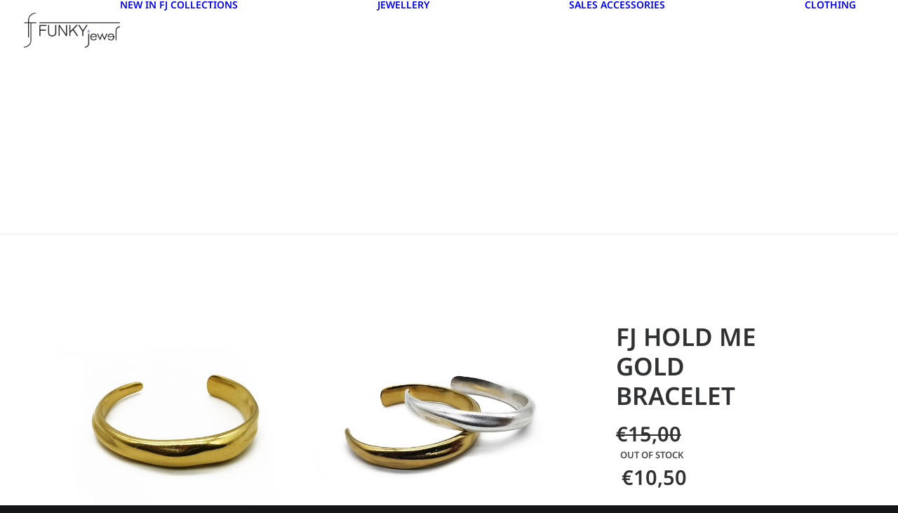

--- FILE ---
content_type: text/html; charset=UTF-8
request_url: https://funkyjewel.gr/product/fj-hold-me-gold-bracelet/
body_size: 31912
content:
<!DOCTYPE html>
<html class="no-touch" lang="en-US" xmlns="http://www.w3.org/1999/xhtml">
<head>
<meta http-equiv="Content-Type" content="text/html; charset=UTF-8">
<meta name="viewport" content="width=device-width, initial-scale=1">
<link rel="profile" href="http://gmpg.org/xfn/11">
<link rel="pingback" href="https://funkyjewel.gr/xmlrpc.php">
<meta name='robots' content='index, follow, max-image-preview:large, max-snippet:-1, max-video-preview:-1' />

	<!-- This site is optimized with the Yoast SEO plugin v26.8 - https://yoast.com/product/yoast-seo-wordpress/ -->
	<title>FJ HOLD ME GOLD BRACELET - Funky Jewel</title>
	<link rel="canonical" href="https://funkyjewel.gr/product/fj-hold-me-gold-bracelet/" />
	<meta property="og:locale" content="en_US" />
	<meta property="og:type" content="article" />
	<meta property="og:title" content="FJ HOLD ME GOLD BRACELET - Funky Jewel" />
	<meta property="og:description" content="Handmade brass bracelet gold plated.Χειροποίητο βραχιόλι από ορείχαλκο με ιδιαίτερη υφή, επίχρυσο." />
	<meta property="og:url" content="https://funkyjewel.gr/product/fj-hold-me-gold-bracelet/" />
	<meta property="og:site_name" content="Funky Jewel" />
	<meta property="article:modified_time" content="2026-01-21T19:00:24+00:00" />
	<meta property="og:image" content="https://funkyjewel.gr/wp-content/uploads/2025/02/fj_bracelet_hold_me_gold_01.jpg" />
	<meta property="og:image:width" content="600" />
	<meta property="og:image:height" content="600" />
	<meta property="og:image:type" content="image/jpeg" />
	<meta name="twitter:card" content="summary_large_image" />
	<script type="application/ld+json" class="yoast-schema-graph">{"@context":"https://schema.org","@graph":[{"@type":"WebPage","@id":"https://funkyjewel.gr/product/fj-hold-me-gold-bracelet/","url":"https://funkyjewel.gr/product/fj-hold-me-gold-bracelet/","name":"FJ HOLD ME GOLD BRACELET - Funky Jewel","isPartOf":{"@id":"https://funkyjewel.gr/#website"},"primaryImageOfPage":{"@id":"https://funkyjewel.gr/product/fj-hold-me-gold-bracelet/#primaryimage"},"image":{"@id":"https://funkyjewel.gr/product/fj-hold-me-gold-bracelet/#primaryimage"},"thumbnailUrl":"https://funkyjewel.gr/wp-content/uploads/2025/02/fj_bracelet_hold_me_gold_01.jpg","datePublished":"2025-02-20T13:34:13+00:00","dateModified":"2026-01-21T19:00:24+00:00","breadcrumb":{"@id":"https://funkyjewel.gr/product/fj-hold-me-gold-bracelet/#breadcrumb"},"inLanguage":"en-US","potentialAction":[{"@type":"ReadAction","target":["https://funkyjewel.gr/product/fj-hold-me-gold-bracelet/"]}]},{"@type":"ImageObject","inLanguage":"en-US","@id":"https://funkyjewel.gr/product/fj-hold-me-gold-bracelet/#primaryimage","url":"https://funkyjewel.gr/wp-content/uploads/2025/02/fj_bracelet_hold_me_gold_01.jpg","contentUrl":"https://funkyjewel.gr/wp-content/uploads/2025/02/fj_bracelet_hold_me_gold_01.jpg","width":600,"height":600},{"@type":"BreadcrumbList","@id":"https://funkyjewel.gr/product/fj-hold-me-gold-bracelet/#breadcrumb","itemListElement":[{"@type":"ListItem","position":1,"name":"Home","item":"https://funkyjewel.gr/"},{"@type":"ListItem","position":2,"name":"Προϊόντα","item":"https://funkyjewel.gr/shop/"},{"@type":"ListItem","position":3,"name":"FJ HOLD ME GOLD BRACELET"}]},{"@type":"WebSite","@id":"https://funkyjewel.gr/#website","url":"https://funkyjewel.gr/","name":"Funky Jewel","description":"","publisher":{"@id":"https://funkyjewel.gr/#organization"},"potentialAction":[{"@type":"SearchAction","target":{"@type":"EntryPoint","urlTemplate":"https://funkyjewel.gr/?s={search_term_string}"},"query-input":{"@type":"PropertyValueSpecification","valueRequired":true,"valueName":"search_term_string"}}],"inLanguage":"en-US"},{"@type":"Organization","@id":"https://funkyjewel.gr/#organization","name":"Funky Jewel","url":"https://funkyjewel.gr/","logo":{"@type":"ImageObject","inLanguage":"en-US","@id":"https://funkyjewel.gr/#/schema/logo/image/","url":"https://funkyjewel.gr/wp-content/uploads/2024/12/logo.png","contentUrl":"https://funkyjewel.gr/wp-content/uploads/2024/12/logo.png","width":402,"height":147,"caption":"Funky Jewel"},"image":{"@id":"https://funkyjewel.gr/#/schema/logo/image/"}}]}</script>
	<!-- / Yoast SEO plugin. -->


<link rel='dns-prefetch' href='//www.googletagmanager.com' />
<link rel='dns-prefetch' href='//fonts.googleapis.com' />
<link rel="alternate" type="application/rss+xml" title="Funky Jewel &raquo; Feed" href="https://funkyjewel.gr/feed/" />
<link rel="alternate" type="application/rss+xml" title="Funky Jewel &raquo; Comments Feed" href="https://funkyjewel.gr/comments/feed/" />
<link rel="alternate" title="oEmbed (JSON)" type="application/json+oembed" href="https://funkyjewel.gr/wp-json/oembed/1.0/embed?url=https%3A%2F%2Ffunkyjewel.gr%2Fproduct%2Ffj-hold-me-gold-bracelet%2F" />
<link rel="alternate" title="oEmbed (XML)" type="text/xml+oembed" href="https://funkyjewel.gr/wp-json/oembed/1.0/embed?url=https%3A%2F%2Ffunkyjewel.gr%2Fproduct%2Ffj-hold-me-gold-bracelet%2F&#038;format=xml" />
<style id='wp-img-auto-sizes-contain-inline-css' type='text/css'>
img:is([sizes=auto i],[sizes^="auto," i]){contain-intrinsic-size:3000px 1500px}
/*# sourceURL=wp-img-auto-sizes-contain-inline-css */
</style>

<style id='wp-emoji-styles-inline-css' type='text/css'>

	img.wp-smiley, img.emoji {
		display: inline !important;
		border: none !important;
		box-shadow: none !important;
		height: 1em !important;
		width: 1em !important;
		margin: 0 0.07em !important;
		vertical-align: -0.1em !important;
		background: none !important;
		padding: 0 !important;
	}
/*# sourceURL=wp-emoji-styles-inline-css */
</style>
<link rel='stylesheet' id='pwgc-wc-blocks-style-css' href='https://funkyjewel.gr/wp-content/plugins/pw-woocommerce-gift-cards/assets/css/blocks.css' type='text/css' media='all' />
<link rel='stylesheet' id='contact-form-7-css' href='https://funkyjewel.gr/wp-content/plugins/contact-form-7/includes/css/styles.css' type='text/css' media='all' />
<link rel='stylesheet' id='sr7css-css' href='//funkyjewel.gr/wp-content/plugins/revslider/public/css/sr7.css' type='text/css' media='all' />
<link rel='stylesheet' id='uncodefont-google-css' href='//fonts.googleapis.com/css?family=Lora%3Aregular%2Citalic%2C700%2C700italic%7CRoboto+Condensed%3A300%2C300italic%2Cregular%2Citalic%2C700%2C700italic%7CInter%3A100%2C200%2C300%2Cregular%2C500%2C600%2C700%2C800%2C900%7CJost%3A100%2C200%2C300%2Cregular%2C500%2C600%2C700%2C800%2C900%2C100italic%2C200italic%2C300italic%2Citalic%2C500italic%2C600italic%2C700italic%2C800italic%2C900italic%7CSpace+Grotesk%3A300%2Cregular%2C500%2C600%2C700%7CSyne%3Aregular%2C500%2C600%2C700%2C800%7COutfit%3A100%2C200%2C300%2Cregular%2C500%2C600%2C700%2C800%2C900%7CPlus+Jakarta+Sans%3A200%2C300%2Cregular%2C500%2C600%2C700%2C800%2C200italic%2C300italic%2Citalic%2C500italic%2C600italic%2C700italic%2C800italic%7CBarlow%3A100%2C100italic%2C200%2C200italic%2C300%2C300italic%2Cregular%2Citalic%2C500%2C500italic%2C600%2C600italic%2C700%2C700italic%2C800%2C800italic%2C900%2C900italic%7CFahkwang%3A200%2C200italic%2C300%2C300italic%2Cregular%2Citalic%2C500%2C500italic%2C600%2C600italic%2C700%2C700italic%7CPublic+Sans%3A100%2C200%2C300%2Cregular%2C500%2C600%2C700%2C800%2C900%2C100italic%2C200italic%2C300italic%2Citalic%2C500italic%2C600italic%2C700italic%2C800italic%2C900italic%7CEB+Garamond%3Aregular%2C500%2C600%2C700%2C800%2Citalic%2C500italic%2C600italic%2C700italic%2C800italic%7CFraunces%3A100%2C200%2C300%2Cregular%2C500%2C600%2C700%2C800%2C900%2C100italic%2C200italic%2C300italic%2Citalic%2C500italic%2C600italic%2C700italic%2C800italic%2C900italic&#038;subset=vietnamese%2Ccyrillic%2Clatin%2Ccyrillic-ext%2Clatin-ext%2Cgreek%2Cgreek-ext%2Cthai' type='text/css' media='all' />
<link rel='stylesheet' id='uncode-privacy-css' href='https://funkyjewel.gr/wp-content/plugins/uncode-privacy/assets/css/uncode-privacy-public.css' type='text/css' media='all' />
<style id='woocommerce-inline-inline-css' type='text/css'>
.woocommerce form .form-row .required { visibility: visible; }
/*# sourceURL=woocommerce-inline-inline-css */
</style>
<link rel='stylesheet' id='uncode-style-css' href='https://funkyjewel.gr/wp-content/themes/uncode/library/css/style.css' type='text/css' media='all' />
<style id='uncode-style-inline-css' type='text/css'>

@media (min-width: 960px) {
		.limit-width { max-width: 1200px; margin: auto;}
		.menu-container:not(.grid-filters) .menu-horizontal ul.menu-smart .megamenu-block-wrapper > .vc_row[data-parent="true"].limit-width:not(.row-parent-limit) { max-width: calc(1200px - 72px); }
		}
body.menu-custom-padding .col-lg-0.logo-container, body.menu-custom-padding .col-lg-2.logo-container, body.menu-custom-padding .col-lg-12 .logo-container, body.menu-custom-padding .col-lg-4.logo-container { padding-top: 18px; padding-bottom: 18px; }
body.menu-custom-padding .col-lg-0.logo-container.shrinked, body.menu-custom-padding .col-lg-2.logo-container.shrinked, body.menu-custom-padding .col-lg-12 .logo-container.shrinked, body.menu-custom-padding .col-lg-4.logo-container.shrinked { padding-top: 9px; padding-bottom: 9px; }
@media (max-width: 959px) { body.menu-custom-padding .menu-container .logo-container { padding-top: 18px !important; padding-bottom: 18px !important; } }
#changer-back-color { transition: background-color 1000ms cubic-bezier(0.25, 1, 0.5, 1) !important; } #changer-back-color > div { transition: opacity 1000ms cubic-bezier(0.25, 1, 0.5, 1) !important; } body.bg-changer-init.disable-hover .main-wrapper .style-light,  body.bg-changer-init.disable-hover .main-wrapper .style-light h1,  body.bg-changer-init.disable-hover .main-wrapper .style-light h2, body.bg-changer-init.disable-hover .main-wrapper .style-light h3, body.bg-changer-init.disable-hover .main-wrapper .style-light h4, body.bg-changer-init.disable-hover .main-wrapper .style-light h5, body.bg-changer-init.disable-hover .main-wrapper .style-light h6, body.bg-changer-init.disable-hover .main-wrapper .style-light a, body.bg-changer-init.disable-hover .main-wrapper .style-dark, body.bg-changer-init.disable-hover .main-wrapper .style-dark h1, body.bg-changer-init.disable-hover .main-wrapper .style-dark h2, body.bg-changer-init.disable-hover .main-wrapper .style-dark h3, body.bg-changer-init.disable-hover .main-wrapper .style-dark h4, body.bg-changer-init.disable-hover .main-wrapper .style-dark h5, body.bg-changer-init.disable-hover .main-wrapper .style-dark h6, body.bg-changer-init.disable-hover .main-wrapper .style-dark a { transition: color 1000ms cubic-bezier(0.25, 1, 0.5, 1) !important; }
@media (max-width: 959px) {
			body.menu-mobile-off-canvas .main-menu-container {
				width: calc(100vw - 45px);
			}
			body.menu-mobile-off-canvas.menu-mobile-borders.has-body-borders .main-menu-container {
				width: calc( ( 100vw - 9px ) - 45px);
			}
		}
/*# sourceURL=uncode-style-inline-css */
</style>
<link rel='stylesheet' id='uncode-woocommerce-css' href='https://funkyjewel.gr/wp-content/themes/uncode/library/css/woocommerce.css' type='text/css' media='all' />
<link rel='stylesheet' id='uncode-icons-css' href='https://funkyjewel.gr/wp-content/themes/uncode/library/css/uncode-icons.css' type='text/css' media='all' />
<link rel='stylesheet' id='uncode-custom-style-css' href='https://funkyjewel.gr/wp-content/themes/uncode/library/css/style-custom.css' type='text/css' media='all' />
<link rel='stylesheet' id='woo_discount_pro_style-css' href='https://funkyjewel.gr/wp-content/plugins/woo-discount-rules-pro/Assets/Css/awdr_style.css' type='text/css' media='all' />
<link rel='stylesheet' id='child-style-css' href='https://funkyjewel.gr/wp-content/themes/uncode-child/style.css' type='text/css' media='all' />
<script type="a7b9e56dd0c12f821c323557-text/javascript" src="//funkyjewel.gr/wp-content/plugins/revslider/public/js/libs/tptools.js" id="tp-tools-js" async="async" data-wp-strategy="async"></script>
<script type="a7b9e56dd0c12f821c323557-text/javascript" src="//funkyjewel.gr/wp-content/plugins/revslider/public/js/sr7.js" id="sr7-js" async="async" data-wp-strategy="async"></script>
<script type="a7b9e56dd0c12f821c323557-text/javascript" src="https://funkyjewel.gr/wp-includes/js/jquery/jquery.min.js" id="jquery-core-js"></script>
<script type="a7b9e56dd0c12f821c323557-text/javascript" src="https://funkyjewel.gr/wp-includes/js/jquery/jquery-migrate.min.js" id="jquery-migrate-js"></script>
<script type="a7b9e56dd0c12f821c323557-text/javascript" src="https://funkyjewel.gr/wp-content/plugins/woocommerce/assets/js/jquery-blockui/jquery.blockUI.min.js" id="wc-jquery-blockui-js" data-wp-strategy="defer"></script>
<script type="a7b9e56dd0c12f821c323557-text/javascript" id="wc-add-to-cart-js-extra">
/* <![CDATA[ */
var wc_add_to_cart_params = {"ajax_url":"/wp-admin/admin-ajax.php","wc_ajax_url":"/?wc-ajax=%%endpoint%%","i18n_view_cart":"View cart","cart_url":"https://funkyjewel.gr/cart/","is_cart":"","cart_redirect_after_add":"no"};
//# sourceURL=wc-add-to-cart-js-extra
/* ]]> */
</script>
<script type="a7b9e56dd0c12f821c323557-text/javascript" src="https://funkyjewel.gr/wp-content/plugins/woocommerce/assets/js/frontend/add-to-cart.min.js" id="wc-add-to-cart-js" data-wp-strategy="defer"></script>
<script type="a7b9e56dd0c12f821c323557-text/javascript" src="https://funkyjewel.gr/wp-content/plugins/woocommerce/assets/js/zoom/jquery.zoom.min.js" id="wc-zoom-js" defer="defer" data-wp-strategy="defer"></script>
<script type="a7b9e56dd0c12f821c323557-text/javascript" src="https://funkyjewel.gr/wp-content/plugins/woocommerce/assets/js/flexslider/jquery.flexslider.min.js" id="wc-flexslider-js" defer="defer" data-wp-strategy="defer"></script>
<script type="a7b9e56dd0c12f821c323557-text/javascript" id="wc-single-product-js-extra">
/* <![CDATA[ */
var wc_single_product_params = {"i18n_required_rating_text":"Please select a rating","i18n_rating_options":["1 of 5 stars","2 of 5 stars","3 of 5 stars","4 of 5 stars","5 of 5 stars"],"i18n_product_gallery_trigger_text":"View full-screen image gallery","review_rating_required":"yes","flexslider":{"rtl":false,"animation":"slide","smoothHeight":true,"directionNav":false,"controlNav":"thumbnails","slideshow":false,"animationSpeed":500,"animationLoop":false,"allowOneSlide":false},"zoom_enabled":"1","zoom_options":[],"photoswipe_enabled":"","photoswipe_options":{"shareEl":false,"closeOnScroll":false,"history":false,"hideAnimationDuration":0,"showAnimationDuration":0},"flexslider_enabled":""};
//# sourceURL=wc-single-product-js-extra
/* ]]> */
</script>
<script type="a7b9e56dd0c12f821c323557-text/javascript" src="https://funkyjewel.gr/wp-content/plugins/woocommerce/assets/js/frontend/single-product.min.js" id="wc-single-product-js" defer="defer" data-wp-strategy="defer"></script>
<script type="a7b9e56dd0c12f821c323557-text/javascript" src="https://funkyjewel.gr/wp-content/plugins/woocommerce/assets/js/js-cookie/js.cookie.min.js" id="wc-js-cookie-js" data-wp-strategy="defer"></script>
<script type="a7b9e56dd0c12f821c323557-text/javascript" src="https://funkyjewel.gr/wp-content/plugins/uncode-js_composer/assets/js/vendors/woocommerce-add-to-cart.js" id="vc_woocommerce-add-to-cart-js-js"></script>
<script type="a7b9e56dd0c12f821c323557-text/javascript" src="/wp-content/themes/uncode/library/js/ai-uncode.js" id="uncodeAI" data-async='true' data-home="/" data-path="/" data-breakpoints-images="720,1440" id="ai-uncode-js"></script>
<script type="a7b9e56dd0c12f821c323557-text/javascript" id="uncode-init-js-extra">
/* <![CDATA[ */
var SiteParameters = {"days":"days","hours":"hours","minutes":"minutes","seconds":"seconds","constant_scroll":"on","scroll_speed":"12.25","parallax_factor":"0.1","loading":"Loading\u2026","slide_name":"slide","slide_footer":"footer","ajax_url":"https://funkyjewel.gr/wp-admin/admin-ajax.php","nonce_adaptive_images":"40b3645be7","nonce_srcset_async":"2c0a014fc0","enable_debug":"","block_mobile_videos":"","is_frontend_editor":"","main_width":["1200","px"],"mobile_parallax_allowed":"","listen_for_screen_update":"1","wireframes_plugin_active":"1","sticky_elements":"on","resize_quality":"70","register_metadata":"","bg_changer_time":"1000","update_wc_fragments":"1","optimize_shortpixel_image":"","menu_mobile_offcanvas_gap":"45","custom_cursor_selector":"[href], .trigger-overlay, .owl-next, .owl-prev, .owl-dot, input[type=\"submit\"], input[type=\"checkbox\"], button[type=\"submit\"], a[class^=\"ilightbox\"], .ilightbox-thumbnail, .ilightbox-prev, .ilightbox-next, .overlay-close, .unmodal-close, .qty-inset \u003E span, .share-button li, .uncode-post-titles .tmb.tmb-click-area, .btn-link, .tmb-click-row .t-inside, .lg-outer button, .lg-thumb img, a[data-lbox], .uncode-close-offcanvas-overlay, .uncode-nav-next, .uncode-nav-prev, .uncode-nav-index, .unmenu-title","mobile_parallax_animation":"","lbox_enhanced":"1","native_media_player":"","vimeoPlayerParams":"?autoplay=0","ajax_filter_key_search":"key","ajax_filter_key_unfilter":"unfilter","index_pagination_disable_scroll":"","index_pagination_scroll_to":"","uncode_wc_popup_cart_qty":"","disable_hover_hack":"","uncode_nocookie":"","menuHideOnClick":"1","menuShowOnClick":"","smoothScroll":"off","smoothScrollDisableHover":"","smoothScrollQuery":"960","uncode_force_onepage_dots":"","uncode_smooth_scroll_safe":"","uncode_lb_add_galleries":", .gallery","uncode_lb_add_items":", .gallery .gallery-item a","uncode_prev_label":"Previous","uncode_next_label":"Next","uncode_slide_label":"Slide","uncode_share_label":"Share on %","uncode_has_ligatures":"","uncode_is_accessible":"","uncode_carousel_itemSelector":"*:not(.hidden)","uncode_adaptive":"1","ai_breakpoints":"720,1440","uncode_adaptive_async":"1","uncode_limit_width":"1200px"};
//# sourceURL=uncode-init-js-extra
/* ]]> */
</script>
<script type="a7b9e56dd0c12f821c323557-text/javascript" src="https://funkyjewel.gr/wp-content/themes/uncode/library/js/init.js" id="uncode-init-js"></script>

<!-- Google tag (gtag.js) snippet added by Site Kit -->
<!-- Google Analytics snippet added by Site Kit -->
<script type="a7b9e56dd0c12f821c323557-text/javascript" src="https://www.googletagmanager.com/gtag/js?id=GT-5M87B4ND" id="google_gtagjs-js" async></script>
<script type="a7b9e56dd0c12f821c323557-text/javascript" id="google_gtagjs-js-after">
/* <![CDATA[ */
window.dataLayer = window.dataLayer || [];function gtag(){dataLayer.push(arguments);}
gtag("set","linker",{"domains":["funkyjewel.gr"]});
gtag("js", new Date());
gtag("set", "developer_id.dZTNiMT", true);
gtag("config", "GT-5M87B4ND");
 window._googlesitekit = window._googlesitekit || {}; window._googlesitekit.throttledEvents = []; window._googlesitekit.gtagEvent = (name, data) => { var key = JSON.stringify( { name, data } ); if ( !! window._googlesitekit.throttledEvents[ key ] ) { return; } window._googlesitekit.throttledEvents[ key ] = true; setTimeout( () => { delete window._googlesitekit.throttledEvents[ key ]; }, 5 ); gtag( "event", name, { ...data, event_source: "site-kit" } ); }; 
//# sourceURL=google_gtagjs-js-after
/* ]]> */
</script>
<script type="a7b9e56dd0c12f821c323557-text/javascript"></script><link rel="https://api.w.org/" href="https://funkyjewel.gr/wp-json/" /><link rel="alternate" title="JSON" type="application/json" href="https://funkyjewel.gr/wp-json/wp/v2/product/148147" /><link rel='shortlink' href='https://funkyjewel.gr/?p=148147' />
<meta name="generator" content="Site Kit by Google 1.170.0" />	<noscript><style>.woocommerce-product-gallery{ opacity: 1 !important; }</style></noscript>
	<meta name="redi-version" content="1.2.7" /><link rel="preconnect" href="https://fonts.googleapis.com">
<link rel="preconnect" href="https://fonts.gstatic.com/" crossorigin>
<meta name="generator" content="Powered by Slider Revolution 6.7.38 - responsive, Mobile-Friendly Slider Plugin for WordPress with comfortable drag and drop interface." />
<link rel="icon" href="https://funkyjewel.gr/wp-content/uploads/2025/06/cropped-fj-fav-32x32.png" sizes="32x32" />
<link rel="icon" href="https://funkyjewel.gr/wp-content/uploads/2025/06/cropped-fj-fav-192x192.png" sizes="192x192" />
<link rel="apple-touch-icon" href="https://funkyjewel.gr/wp-content/uploads/2025/06/cropped-fj-fav-180x180.png" />
<meta name="msapplication-TileImage" content="https://funkyjewel.gr/wp-content/uploads/2025/06/cropped-fj-fav-270x270.png" />
<script type="a7b9e56dd0c12f821c323557-text/javascript">
	window._tpt			??= {};
	window.SR7			??= {};
	_tpt.R				??= {};
	_tpt.R.fonts		??= {};
	_tpt.R.fonts.customFonts??= {};
	SR7.devMode			=  false;
	SR7.F 				??= {};
	SR7.G				??= {};
	SR7.LIB				??= {};
	SR7.E				??= {};
	SR7.E.gAddons		??= {};
	SR7.E.php 			??= {};
	SR7.E.nonce			= '818e2778a8';
	SR7.E.ajaxurl		= 'https://funkyjewel.gr/wp-admin/admin-ajax.php';
	SR7.E.resturl		= 'https://funkyjewel.gr/wp-json/';
	SR7.E.slug_path		= 'revslider/revslider.php';
	SR7.E.slug			= 'revslider';
	SR7.E.plugin_url	= 'https://funkyjewel.gr/wp-content/plugins/revslider/';
	SR7.E.wp_plugin_url = 'https://funkyjewel.gr/wp-content/plugins/';
	SR7.E.revision		= '6.7.38';
	SR7.E.fontBaseUrl	= '';
	SR7.G.breakPoints 	= [1240,1024,778,480];
	SR7.G.fSUVW 		= false;
	SR7.E.modules 		= ['module','page','slide','layer','draw','animate','srtools','canvas','defaults','carousel','navigation','media','modifiers','migration'];
	SR7.E.libs 			= ['WEBGL'];
	SR7.E.css 			= ['csslp','cssbtns','cssfilters','cssnav','cssmedia'];
	SR7.E.resources		= {};
	SR7.E.ytnc			= false;
	SR7.JSON			??= {};
/*! Slider Revolution 7.0 - Page Processor */
!function(){"use strict";window.SR7??={},window._tpt??={},SR7.version="Slider Revolution 6.7.16",_tpt.getMobileZoom=()=>_tpt.is_mobile?document.documentElement.clientWidth/window.innerWidth:1,_tpt.getWinDim=function(t){_tpt.screenHeightWithUrlBar??=window.innerHeight;let e=SR7.F?.modal?.visible&&SR7.M[SR7.F.module.getIdByAlias(SR7.F.modal.requested)];_tpt.scrollBar=window.innerWidth!==document.documentElement.clientWidth||e&&window.innerWidth!==e.c.module.clientWidth,_tpt.winW=_tpt.getMobileZoom()*window.innerWidth-(_tpt.scrollBar||"prepare"==t?_tpt.scrollBarW??_tpt.mesureScrollBar():0),_tpt.winH=_tpt.getMobileZoom()*window.innerHeight,_tpt.winWAll=document.documentElement.clientWidth},_tpt.getResponsiveLevel=function(t,e){return SR7.G.fSUVW?_tpt.closestGE(t,window.innerWidth):_tpt.closestGE(t,_tpt.winWAll)},_tpt.mesureScrollBar=function(){let t=document.createElement("div");return t.className="RSscrollbar-measure",t.style.width="100px",t.style.height="100px",t.style.overflow="scroll",t.style.position="absolute",t.style.top="-9999px",document.body.appendChild(t),_tpt.scrollBarW=t.offsetWidth-t.clientWidth,document.body.removeChild(t),_tpt.scrollBarW},_tpt.loadCSS=async function(t,e,s){return s?_tpt.R.fonts.required[e].status=1:(_tpt.R[e]??={},_tpt.R[e].status=1),new Promise(((i,n)=>{if(_tpt.isStylesheetLoaded(t))s?_tpt.R.fonts.required[e].status=2:_tpt.R[e].status=2,i();else{const o=document.createElement("link");o.rel="stylesheet";let l="text",r="css";o["type"]=l+"/"+r,o.href=t,o.onload=()=>{s?_tpt.R.fonts.required[e].status=2:_tpt.R[e].status=2,i()},o.onerror=()=>{s?_tpt.R.fonts.required[e].status=3:_tpt.R[e].status=3,n(new Error(`Failed to load CSS: ${t}`))},document.head.appendChild(o)}}))},_tpt.addContainer=function(t){const{tag:e="div",id:s,class:i,datas:n,textContent:o,iHTML:l}=t,r=document.createElement(e);if(s&&""!==s&&(r.id=s),i&&""!==i&&(r.className=i),n)for(const[t,e]of Object.entries(n))"style"==t?r.style.cssText=e:r.setAttribute(`data-${t}`,e);return o&&(r.textContent=o),l&&(r.innerHTML=l),r},_tpt.collector=function(){return{fragment:new DocumentFragment,add(t){var e=_tpt.addContainer(t);return this.fragment.appendChild(e),e},append(t){t.appendChild(this.fragment)}}},_tpt.isStylesheetLoaded=function(t){let e=t.split("?")[0];return Array.from(document.querySelectorAll('link[rel="stylesheet"], link[rel="preload"]')).some((t=>t.href.split("?")[0]===e))},_tpt.preloader={requests:new Map,preloaderTemplates:new Map,show:function(t,e){if(!e||!t)return;const{type:s,color:i}=e;if(s<0||"off"==s)return;const n=`preloader_${s}`;let o=this.preloaderTemplates.get(n);o||(o=this.build(s,i),this.preloaderTemplates.set(n,o)),this.requests.has(t)||this.requests.set(t,{count:0});const l=this.requests.get(t);clearTimeout(l.timer),l.count++,1===l.count&&(l.timer=setTimeout((()=>{l.preloaderClone=o.cloneNode(!0),l.anim&&l.anim.kill(),void 0!==_tpt.gsap?l.anim=_tpt.gsap.fromTo(l.preloaderClone,1,{opacity:0},{opacity:1}):l.preloaderClone.classList.add("sr7-fade-in"),t.appendChild(l.preloaderClone)}),150))},hide:function(t){if(!this.requests.has(t))return;const e=this.requests.get(t);e.count--,e.count<0&&(e.count=0),e.anim&&e.anim.kill(),0===e.count&&(clearTimeout(e.timer),e.preloaderClone&&(e.preloaderClone.classList.remove("sr7-fade-in"),e.anim=_tpt.gsap.to(e.preloaderClone,.3,{opacity:0,onComplete:function(){e.preloaderClone.remove()}})))},state:function(t){if(!this.requests.has(t))return!1;return this.requests.get(t).count>0},build:(t,e="#ffffff",s="")=>{if(t<0||"off"===t)return null;const i=parseInt(t);if(t="prlt"+i,isNaN(i))return null;if(_tpt.loadCSS(SR7.E.plugin_url+"public/css/preloaders/t"+i+".css","preloader_"+t),isNaN(i)||i<6){const n=`background-color:${e}`,o=1===i||2==i?n:"",l=3===i||4==i?n:"",r=_tpt.collector();["dot1","dot2","bounce1","bounce2","bounce3"].forEach((t=>r.add({tag:"div",class:t,datas:{style:l}})));const d=_tpt.addContainer({tag:"sr7-prl",class:`${t} ${s}`,datas:{style:o}});return r.append(d),d}{let n={};if(7===i){let t;e.startsWith("#")?(t=e.replace("#",""),t=`rgba(${parseInt(t.substring(0,2),16)}, ${parseInt(t.substring(2,4),16)}, ${parseInt(t.substring(4,6),16)}, `):e.startsWith("rgb")&&(t=e.slice(e.indexOf("(")+1,e.lastIndexOf(")")).split(",").map((t=>t.trim())),t=`rgba(${t[0]}, ${t[1]}, ${t[2]}, `),t&&(n.style=`border-top-color: ${t}0.65); border-bottom-color: ${t}0.15); border-left-color: ${t}0.65); border-right-color: ${t}0.15)`)}else 12===i&&(n.style=`background:${e}`);const o=[10,0,4,2,5,9,0,4,4,2][i-6],l=_tpt.collector(),r=l.add({tag:"div",class:"sr7-prl-inner",datas:n});Array.from({length:o}).forEach((()=>r.appendChild(l.add({tag:"span",datas:{style:`background:${e}`}}))));const d=_tpt.addContainer({tag:"sr7-prl",class:`${t} ${s}`});return l.append(d),d}}},SR7.preLoader={show:(t,e)=>{"off"!==(SR7.M[t]?.settings?.pLoader?.type??"off")&&_tpt.preloader.show(e||SR7.M[t].c.module,SR7.M[t]?.settings?.pLoader??{color:"#fff",type:10})},hide:(t,e)=>{"off"!==(SR7.M[t]?.settings?.pLoader?.type??"off")&&_tpt.preloader.hide(e||SR7.M[t].c.module)},state:(t,e)=>_tpt.preloader.state(e||SR7.M[t].c.module)},_tpt.prepareModuleHeight=function(t){window.SR7.M??={},window.SR7.M[t.id]??={},"ignore"==t.googleFont&&(SR7.E.ignoreGoogleFont=!0);let e=window.SR7.M[t.id];if(null==_tpt.scrollBarW&&_tpt.mesureScrollBar(),e.c??={},e.states??={},e.settings??={},e.settings.size??={},t.fixed&&(e.settings.fixed=!0),e.c.module=document.querySelector("sr7-module#"+t.id),e.c.adjuster=e.c.module.getElementsByTagName("sr7-adjuster")[0],e.c.content=e.c.module.getElementsByTagName("sr7-content")[0],"carousel"==t.type&&(e.c.carousel=e.c.content.getElementsByTagName("sr7-carousel")[0]),null==e.c.module||null==e.c.module)return;t.plType&&t.plColor&&(e.settings.pLoader={type:t.plType,color:t.plColor}),void 0===t.plType||"off"===t.plType||SR7.preLoader.state(t.id)&&SR7.preLoader.state(t.id,e.c.module)||SR7.preLoader.show(t.id,e.c.module),_tpt.winW||_tpt.getWinDim("prepare"),_tpt.getWinDim();let s=""+e.c.module.dataset?.modal;"modal"==s||"true"==s||"undefined"!==s&&"false"!==s||(e.settings.size.fullWidth=t.size.fullWidth,e.LEV??=_tpt.getResponsiveLevel(window.SR7.G.breakPoints,t.id),t.vpt=_tpt.fillArray(t.vpt,5),e.settings.vPort=t.vpt[e.LEV],void 0!==t.el&&"720"==t.el[4]&&t.gh[4]!==t.el[4]&&"960"==t.el[3]&&t.gh[3]!==t.el[3]&&"768"==t.el[2]&&t.gh[2]!==t.el[2]&&delete t.el,e.settings.size.height=null==t.el||null==t.el[e.LEV]||0==t.el[e.LEV]||"auto"==t.el[e.LEV]?_tpt.fillArray(t.gh,5,-1):_tpt.fillArray(t.el,5,-1),e.settings.size.width=_tpt.fillArray(t.gw,5,-1),e.settings.size.minHeight=_tpt.fillArray(t.mh??[0],5,-1),e.cacheSize={fullWidth:e.settings.size?.fullWidth,fullHeight:e.settings.size?.fullHeight},void 0!==t.off&&(t.off?.t&&(e.settings.size.m??={})&&(e.settings.size.m.t=t.off.t),t.off?.b&&(e.settings.size.m??={})&&(e.settings.size.m.b=t.off.b),t.off?.l&&(e.settings.size.p??={})&&(e.settings.size.p.l=t.off.l),t.off?.r&&(e.settings.size.p??={})&&(e.settings.size.p.r=t.off.r),e.offsetPrepared=!0),_tpt.updatePMHeight(t.id,t,!0))},_tpt.updatePMHeight=(t,e,s)=>{let i=SR7.M[t];var n=i.settings.size.fullWidth?_tpt.winW:i.c.module.parentNode.offsetWidth;n=0===n||isNaN(n)?_tpt.winW:n;let o=i.settings.size.width[i.LEV]||i.settings.size.width[i.LEV++]||i.settings.size.width[i.LEV--]||n,l=i.settings.size.height[i.LEV]||i.settings.size.height[i.LEV++]||i.settings.size.height[i.LEV--]||0,r=i.settings.size.minHeight[i.LEV]||i.settings.size.minHeight[i.LEV++]||i.settings.size.minHeight[i.LEV--]||0;if(l="auto"==l?0:l,l=parseInt(l),"carousel"!==e.type&&(n-=parseInt(e.onw??0)||0),i.MP=!i.settings.size.fullWidth&&n<o||_tpt.winW<o?Math.min(1,n/o):1,e.size.fullScreen||e.size.fullHeight){let t=parseInt(e.fho)||0,s=(""+e.fho).indexOf("%")>-1;e.newh=_tpt.winH-(s?_tpt.winH*t/100:t)}else e.newh=i.MP*Math.max(l,r);if(e.newh+=(parseInt(e.onh??0)||0)+(parseInt(e.carousel?.pt)||0)+(parseInt(e.carousel?.pb)||0),void 0!==e.slideduration&&(e.newh=Math.max(e.newh,parseInt(e.slideduration)/3)),e.shdw&&_tpt.buildShadow(e.id,e),i.c.adjuster.style.height=e.newh+"px",i.c.module.style.height=e.newh+"px",i.c.content.style.height=e.newh+"px",i.states.heightPrepared=!0,i.dims??={},i.dims.moduleRect=i.c.module.getBoundingClientRect(),i.c.content.style.left="-"+i.dims.moduleRect.left+"px",!i.settings.size.fullWidth)return s&&requestAnimationFrame((()=>{n!==i.c.module.parentNode.offsetWidth&&_tpt.updatePMHeight(e.id,e)})),void _tpt.bgStyle(e.id,e,window.innerWidth==_tpt.winW,!0);_tpt.bgStyle(e.id,e,window.innerWidth==_tpt.winW,!0),requestAnimationFrame((function(){s&&requestAnimationFrame((()=>{n!==i.c.module.parentNode.offsetWidth&&_tpt.updatePMHeight(e.id,e)}))})),i.earlyResizerFunction||(i.earlyResizerFunction=function(){requestAnimationFrame((function(){_tpt.getWinDim(),_tpt.moduleDefaults(e.id,e),_tpt.updateSlideBg(t,!0)}))},window.addEventListener("resize",i.earlyResizerFunction))},_tpt.buildShadow=function(t,e){let s=SR7.M[t];null==s.c.shadow&&(s.c.shadow=document.createElement("sr7-module-shadow"),s.c.shadow.classList.add("sr7-shdw-"+e.shdw),s.c.content.appendChild(s.c.shadow))},_tpt.bgStyle=async(t,e,s,i,n)=>{const o=SR7.M[t];if((e=e??o.settings).fixed&&!o.c.module.classList.contains("sr7-top-fixed")&&(o.c.module.classList.add("sr7-top-fixed"),o.c.module.style.position="fixed",o.c.module.style.width="100%",o.c.module.style.top="0px",o.c.module.style.left="0px",o.c.module.style.pointerEvents="none",o.c.module.style.zIndex=5e3,o.c.content.style.pointerEvents="none"),null==o.c.bgcanvas){let t=document.createElement("sr7-module-bg"),l=!1;if("string"==typeof e?.bg?.color&&e?.bg?.color.includes("{"))if(_tpt.gradient&&_tpt.gsap)e.bg.color=_tpt.gradient.convert(e.bg.color);else try{let t=JSON.parse(e.bg.color);(t?.orig||t?.string)&&(e.bg.color=JSON.parse(e.bg.color))}catch(t){return}let r="string"==typeof e?.bg?.color?e?.bg?.color||"transparent":e?.bg?.color?.string??e?.bg?.color?.orig??e?.bg?.color?.color??"transparent";if(t.style["background"+(String(r).includes("grad")?"":"Color")]=r,("transparent"!==r||n)&&(l=!0),o.offsetPrepared&&(t.style.visibility="hidden"),e?.bg?.image?.src&&(t.style.backgroundImage=`url(${e?.bg?.image.src})`,t.style.backgroundSize=""==(e.bg.image?.size??"")?"cover":e.bg.image.size,t.style.backgroundPosition=e.bg.image.position,t.style.backgroundRepeat=""==e.bg.image.repeat||null==e.bg.image.repeat?"no-repeat":e.bg.image.repeat,l=!0),!l)return;o.c.bgcanvas=t,e.size.fullWidth?t.style.width=_tpt.winW-(s&&_tpt.winH<document.body.offsetHeight?_tpt.scrollBarW:0)+"px":i&&(t.style.width=o.c.module.offsetWidth+"px"),e.sbt?.use?o.c.content.appendChild(o.c.bgcanvas):o.c.module.appendChild(o.c.bgcanvas)}o.c.bgcanvas.style.height=void 0!==e.newh?e.newh+"px":("carousel"==e.type?o.dims.module.h:o.dims.content.h)+"px",o.c.bgcanvas.style.left=!s&&e.sbt?.use||o.c.bgcanvas.closest("SR7-CONTENT")?"0px":"-"+(o?.dims?.moduleRect?.left??0)+"px"},_tpt.updateSlideBg=function(t,e){const s=SR7.M[t];let i=s.settings;s?.c?.bgcanvas&&(i.size.fullWidth?s.c.bgcanvas.style.width=_tpt.winW-(e&&_tpt.winH<document.body.offsetHeight?_tpt.scrollBarW:0)+"px":preparing&&(s.c.bgcanvas.style.width=s.c.module.offsetWidth+"px"))},_tpt.moduleDefaults=(t,e)=>{let s=SR7.M[t];null!=s&&null!=s.c&&null!=s.c.module&&(s.dims??={},s.dims.moduleRect=s.c.module.getBoundingClientRect(),s.c.content.style.left="-"+s.dims.moduleRect.left+"px",s.c.content.style.width=_tpt.winW-_tpt.scrollBarW+"px","carousel"==e.type&&(s.c.module.style.overflow="visible"),_tpt.bgStyle(t,e,window.innerWidth==_tpt.winW))},_tpt.getOffset=t=>{var e=t.getBoundingClientRect(),s=window.pageXOffset||document.documentElement.scrollLeft,i=window.pageYOffset||document.documentElement.scrollTop;return{top:e.top+i,left:e.left+s}},_tpt.fillArray=function(t,e){let s,i;t=Array.isArray(t)?t:[t];let n=Array(e),o=t.length;for(i=0;i<t.length;i++)n[i+(e-o)]=t[i],null==s&&"#"!==t[i]&&(s=t[i]);for(let t=0;t<e;t++)void 0!==n[t]&&"#"!=n[t]||(n[t]=s),s=n[t];return n},_tpt.closestGE=function(t,e){let s=Number.MAX_VALUE,i=-1;for(let n=0;n<t.length;n++)t[n]-1>=e&&t[n]-1-e<s&&(s=t[n]-1-e,i=n);return++i}}();</script>
		<style type="text/css" id="wp-custom-css">
			body:not(.compose-mode) footer#colophon
 {
    display: inline!important;
}
#slider-mob .uncode-slider {
    height: 100vh;
}
#slider-mob .owl-carousel{
	height: 100% !important;
}
i.fa.fa-facebook1, i.fa.fa-instagram {
    font-size: 25px;
}
.socials {
    display: flex;
    justify-content: flex-start;
    gap: 5px;
    padding: 5px 0px 0px 4px;
}
@media screen and (max-width : 570px) {
	.socials {
			justify-content: center;
	}
}

footer a:hover {
    color: #928c8a !important;
}
.style-dark input:not([type='submit']):not([type='button']):not([type='number']):not([type='checkbox']):not([type='radio']):focus, .style-dark textarea:focus, .style-light .style-dark input:not([type='submit']):not([type='button']):not([type='number']):not([type='checkbox']):not([type='radio']):focus, .style-light .style-dark textarea:focus {
    border-color: #302f2f!important;
}

.style-dark input:not([type='submit']):not([type='button']):not([type='number']):not([type='checkbox']):not([type='radio']):focus, .style-dark textarea:focus, .style-light .style-dark input:not([type='submit']):not([type='button']):not([type='number']):not([type='checkbox']):not([type='radio']):focus, .style-light .style-dark textarea:focus {
    border-color: #302f2f;
}
.main-container .row-container .row-parent .column_child.single-internal-gutter .uncont > *:not(.uncode-owl-nav-wrap):not(:first-child), .main-container .row-container .row-parent .column_child.single-internal-gutter .uncont > .uncode-owl-nav-wrap:not(:first-child) > * {
    margin-top: 15px;
}		</style>
		<noscript><style> .wpb_animate_when_almost_visible { opacity: 1; }</style></noscript><link rel='stylesheet' id='wc-blocks-style-css' href='https://funkyjewel.gr/wp-content/plugins/woocommerce/assets/client/blocks/wc-blocks.css' type='text/css' media='all' />
</head>
<body class="wp-singular product-template-default single single-product postid-148147 wp-theme-uncode wp-child-theme-uncode-child  style-color-wayh-bg theme-uncode woocommerce woocommerce-page woocommerce-no-js hormenu-position-left megamenu-full-submenu hmenu hmenu-position-right header-full-width main-center-align menu-mobile-transparent menu-custom-padding menu-sticky-mobile menu-mobile-centered menu-mobile-off-canvas wc-zoom-enabled mobile-parallax-not-allowed ilb-no-bounce unreg adaptive-images-async uncode-wc-single-product-slider-enabled uncode-sidecart-enabled uncode-sidecart-right uncode-sidecart-mobile-enabled minicart-notification qw-body-scroll-disabled megamenu-side-to-side menu-sticky-fix menu-dd-search menu-dd-search-mobile no-qty-fx blur-menu-stuck no-product-upsells wpb-js-composer js-comp-ver-8.7.1.2 vc_responsive" data-border="0">

			<div id="vh_layout_help"></div><div class="body-borders" data-border="0"><div class="top-border body-border-shadow"></div><div class="right-border body-border-shadow"></div><div class="bottom-border body-border-shadow"></div><div class="left-border body-border-shadow"></div><div class="top-border style-color-xsdn-bg"></div><div class="right-border style-color-xsdn-bg"></div><div class="bottom-border style-color-xsdn-bg"></div><div class="left-border style-color-xsdn-bg"></div></div>	<div class="box-wrapper">
		<div class="box-container">
		<script type="a7b9e56dd0c12f821c323557-text/javascript" id="initBox">UNCODE.initBox();</script>
		<div class="menu-wrapper menu-sticky menu-sticky-mobile menu-no-arrows">
													
													<header id="masthead" class="navbar menu-primary menu-light submenu-light style-light-original single-h-padding menu-animated menu-with-logo menu-parent-off-canvas">
														<div class="menu-container style-color-xsdn-bg menu-borders needs-after" role="navigation">
															<div class="row-menu">
																<div class="row-menu-inner">
																	<div id="logo-container-mobile" class="col-lg-0 logo-container middle">
																		<div id="main-logo" class="navbar-header style-light">
																			<a href="https://funkyjewel.gr/" class="navbar-brand" data-padding-shrink ="9" data-minheight="14" aria-label="Funky Jewel"><div class="logo-image main-logo logo-skinnable" data-maxheight="50" style="height: 50px;"><img fetchpriority="high" decoding="async" src="https://funkyjewel.gr/wp-content/uploads/2024/12/logo.png" alt="logo" width="402" height="147" class="img-responsive" /></div></a>
																		</div>
																		<div class="mmb-container"><div class="mobile-additional-icons"><a class="desktop-hidden  mobile-search-icon trigger-overlay mobile-additional-icon" data-area="search" data-container="box-container" href="#" aria-label="Search"><span class="search-icon-container additional-icon-container"><i class="fa fa-search3"></i></span></a><a class="desktop-hidden mobile-account-icon mobile-additional-icon" href="https://funkyjewel.gr/my-account/" aria-label="Login"><span class="account-icon-container additional-icon-container"><i class="fa fa-head"></i></span></a><a class="desktop-hidden mobile-shopping-cart mobile-additional-icon" id="trigger_side_cart" href="https://funkyjewel.gr/cart/" aria-label="Shopping cart"><span class="cart-icon-container additional-icon-container"><i class="fa fa-bag"></i><span class="badge" style="display: none;"></span></span></a></div><div class="mobile-menu-button mobile-menu-button-light lines-button" aria-label="Toggle menu" role="button" tabindex="0"><span class="lines"><span></span></span></div></div>
																	</div>
																	<div class="col-lg-12 main-menu-container middle">
																		<div class="menu-horizontal menu-dd-shadow-darker-lg menu-sub-enhanced">
																			<div class="menu-horizontal-inner">
																				<div class="nav navbar-nav navbar-main navbar-nav-first"><ul id="menu-main-menu" class="menu-primary-inner menu-smart sm" role="menu"><li role="menuitem"  id="menu-item-148417" class="menu-item menu-item-type-custom menu-item-object-custom depth-0 menu-item-148417 menu-item-link"><a href="https://funkyjewel.gr/shop/?orderby=date">NEW IN<i class="fa fa-angle-right fa-dropdown"></i></a></li>
<li role="menuitem"  id="menu-item-203299" class="menu-item menu-item-type-custom menu-item-object-custom menu-item-has-children depth-0 menu-item-203299 dropdown menu-item-link"><a href="https://funkyjewel.gr/shop/?filter_group=double-trouble,cyclades,organic,new-era,feelings,archetypes,flow,universe&#038;unfilter=1" data-toggle="dropdown" class="dropdown-toggle" data-type="title">FJ COLLECTIONS<i class="fa fa-angle-down fa-dropdown"></i></a>
<ul role="menu" class="drop-menu un-submenu " data-lenis-prevent>
	<li role="menuitem"  id="menu-item-205436" class="menu-item menu-item-type-custom menu-item-object-custom depth-1 menu-item-205436"><a href="https://funkyjewel.gr/group/glow26/">#GLOW26<i class="fa fa-angle-right fa-dropdown"></i></a></li>
	<li role="menuitem"  id="menu-item-204949" class="menu-item menu-item-type-custom menu-item-object-custom depth-1 menu-item-204949"><a href="https://funkyjewel.gr/group/crunge/">CRUNGE<i class="fa fa-angle-right fa-dropdown"></i></a></li>
	<li role="menuitem"  id="menu-item-203307" class="menu-item menu-item-type-custom menu-item-object-custom depth-1 menu-item-203307"><a href="https://funkyjewel.gr/group/double-trouble/">DOUBLE TROUBLE<i class="fa fa-angle-right fa-dropdown"></i></a></li>
	<li role="menuitem"  id="menu-item-203305" class="menu-item menu-item-type-custom menu-item-object-custom depth-1 menu-item-203305"><a href="https://funkyjewel.gr/group/organic/">ORGANIC<i class="fa fa-angle-right fa-dropdown"></i></a></li>
	<li role="menuitem"  id="menu-item-203304" class="menu-item menu-item-type-custom menu-item-object-custom depth-1 menu-item-203304"><a href="https://funkyjewel.gr/group/new-era/">NEW ERA<i class="fa fa-angle-right fa-dropdown"></i></a></li>
	<li role="menuitem"  id="menu-item-203302" class="menu-item menu-item-type-custom menu-item-object-custom depth-1 menu-item-203302"><a href="https://funkyjewel.gr/group/feelings/">FEELINGS<i class="fa fa-angle-right fa-dropdown"></i></a></li>
	<li role="menuitem"  id="menu-item-203309" class="menu-item menu-item-type-custom menu-item-object-custom depth-1 menu-item-203309"><a href="https://funkyjewel.gr/group/archetypes/">ARCHETYPES<i class="fa fa-angle-right fa-dropdown"></i></a></li>
	<li role="menuitem"  id="menu-item-203306" class="menu-item menu-item-type-custom menu-item-object-custom depth-1 menu-item-203306"><a href="https://funkyjewel.gr/group/flow/">FLOW<i class="fa fa-angle-right fa-dropdown"></i></a></li>
	<li role="menuitem"  id="menu-item-203303" class="menu-item menu-item-type-custom menu-item-object-custom depth-1 menu-item-203303"><a href="https://funkyjewel.gr/group/universe/">UNIVERSE<i class="fa fa-angle-right fa-dropdown"></i></a></li>
	<li role="menuitem"  id="menu-item-203308" class="menu-item menu-item-type-custom menu-item-object-custom depth-1 menu-item-203308"><a href="https://funkyjewel.gr/group/cyclades/">CYCLADES<i class="fa fa-angle-right fa-dropdown"></i></a></li>
</ul>
</li>
<li role="menuitem"  id="menu-item-148386" class="menu-item menu-item-type-taxonomy menu-item-object-product_cat current-product-ancestor current-menu-parent current-product-parent menu-item-has-children depth-0 menu-item-148386 dropdown menu-item-link"><a href="https://funkyjewel.gr/product-category/jewellery/" data-toggle="dropdown" class="dropdown-toggle" data-type="title">JEWELLERY<i class="fa fa-angle-down fa-dropdown"></i></a>
<ul role="menu" class="drop-menu un-submenu " data-lenis-prevent>
	<li role="menuitem"  id="menu-item-203433" class="menu-item menu-item-type-custom menu-item-object-custom depth-1 menu-item-203433"><a href="https://funkyjewel.gr/group/chains/">CHAINS<i class="fa fa-angle-right fa-dropdown"></i></a></li>
	<li role="menuitem"  id="menu-item-148387" class="menu-item menu-item-type-taxonomy menu-item-object-product_cat current-product-ancestor current-menu-parent current-product-parent depth-1 menu-item-148387"><a href="https://funkyjewel.gr/product-category/jewellery/bracelets/">BRACELETS<i class="fa fa-angle-right fa-dropdown"></i></a></li>
	<li role="menuitem"  id="menu-item-148388" class="menu-item menu-item-type-taxonomy menu-item-object-product_cat depth-1 menu-item-148388"><a href="https://funkyjewel.gr/product-category/jewellery/earrings/">EARRINGS<i class="fa fa-angle-right fa-dropdown"></i></a></li>
	<li role="menuitem"  id="menu-item-148389" class="menu-item menu-item-type-taxonomy menu-item-object-product_cat depth-1 menu-item-148389"><a href="https://funkyjewel.gr/product-category/jewellery/rings/">RINGS<i class="fa fa-angle-right fa-dropdown"></i></a></li>
	<li role="menuitem"  id="menu-item-148390" class="menu-item menu-item-type-taxonomy menu-item-object-product_cat depth-1 menu-item-148390"><a href="https://funkyjewel.gr/product-category/jewellery/anklets/">ANKLETS<i class="fa fa-angle-right fa-dropdown"></i></a></li>
	<li role="menuitem"  id="menu-item-148391" class="menu-item menu-item-type-taxonomy menu-item-object-product_cat depth-1 menu-item-148391"><a href="https://funkyjewel.gr/product-category/jewellery/necklace/">NECKLACE<i class="fa fa-angle-right fa-dropdown"></i></a></li>
</ul>
</li>
<li role="menuitem"  id="menu-item-148416" class="menu-item menu-item-type-custom menu-item-object-custom depth-0 menu-item-148416 menu-item-link"><a href="https://funkyjewel.gr/sales/?product-page=1">SALES<i class="fa fa-angle-right fa-dropdown"></i></a></li>
<li role="menuitem"  id="menu-item-203434" class="menu-item menu-item-type-taxonomy menu-item-object-product_cat menu-item-has-children depth-0 menu-item-203434 dropdown menu-item-link"><a href="https://funkyjewel.gr/product-category/accessories/" data-toggle="dropdown" class="dropdown-toggle" data-type="title">ACCESSORIES<i class="fa fa-angle-down fa-dropdown"></i></a>
<ul role="menu" class="drop-menu un-submenu " data-lenis-prevent>
	<li role="menuitem"  id="menu-item-203835" class="menu-item menu-item-type-taxonomy menu-item-object-product_cat depth-1 menu-item-203835"><a href="https://funkyjewel.gr/product-category/accessories/key-chain/">KEY CHAIN<i class="fa fa-angle-right fa-dropdown"></i></a></li>
	<li role="menuitem"  id="menu-item-203435" class="menu-item menu-item-type-taxonomy menu-item-object-product_cat depth-1 menu-item-203435"><a href="https://funkyjewel.gr/product-category/accessories/bags-accessories/">BAGS<i class="fa fa-angle-right fa-dropdown"></i></a></li>
	<li role="menuitem"  id="menu-item-203964" class="menu-item menu-item-type-taxonomy menu-item-object-product_cat menu-item-has-children depth-1 menu-item-203964 dropdown"><a href="https://funkyjewel.gr/product-category/footwear/" data-type="title">FOOTWEAR<i class="fa fa-angle-down fa-dropdown"></i></a>
	<ul role="menu" class="drop-menu un-submenu " data-lenis-prevent>
		<li role="menuitem"  id="menu-item-203438" class="menu-item menu-item-type-taxonomy menu-item-object-product_cat depth-2 menu-item-203438"><a href="https://funkyjewel.gr/product-category/footwear/espadrilles/">ESPADRILLES<i class="fa fa-angle-right fa-dropdown"></i></a></li>
		<li role="menuitem"  id="menu-item-203436" class="menu-item menu-item-type-taxonomy menu-item-object-product_cat depth-2 menu-item-203436"><a href="https://funkyjewel.gr/product-category/footwear/sandals/">SANDALS<i class="fa fa-angle-right fa-dropdown"></i></a></li>
		<li role="menuitem"  id="menu-item-203437" class="menu-item menu-item-type-taxonomy menu-item-object-product_cat depth-2 menu-item-203437"><a href="https://funkyjewel.gr/product-category/footwear/slides/">SLIDES<i class="fa fa-angle-right fa-dropdown"></i></a></li>
	</ul>
</li>
</ul>
</li>
<li role="menuitem"  id="menu-item-203965" class="menu-item menu-item-type-taxonomy menu-item-object-product_cat menu-item-has-children depth-0 menu-item-203965 dropdown menu-item-link"><a href="https://funkyjewel.gr/product-category/clothing/" data-toggle="dropdown" class="dropdown-toggle" data-type="title">CLOTHING<i class="fa fa-angle-down fa-dropdown"></i></a>
<ul role="menu" class="drop-menu un-submenu " data-lenis-prevent>
	<li role="menuitem"  id="menu-item-203979" class="menu-item menu-item-type-taxonomy menu-item-object-product_cat depth-1 menu-item-203979"><a href="https://funkyjewel.gr/product-category/clothing/men/">MEN<i class="fa fa-angle-right fa-dropdown"></i></a></li>
	<li role="menuitem"  id="menu-item-203978" class="menu-item menu-item-type-taxonomy menu-item-object-product_cat menu-item-has-children depth-1 menu-item-203978 dropdown"><a href="https://funkyjewel.gr/product-category/clothing/women/" data-type="title">WOMEN<i class="fa fa-angle-down fa-dropdown"></i></a>
	<ul role="menu" class="drop-menu un-submenu " data-lenis-prevent>
		<li role="menuitem"  id="menu-item-203968" class="menu-item menu-item-type-taxonomy menu-item-object-product_cat depth-2 menu-item-203968"><a href="https://funkyjewel.gr/product-category/clothing/women/jeans/">JEANS<i class="fa fa-angle-right fa-dropdown"></i></a></li>
		<li role="menuitem"  id="menu-item-204634" class="menu-item menu-item-type-taxonomy menu-item-object-product_cat depth-2 menu-item-204634"><a href="https://funkyjewel.gr/product-category/clothing/women/top/">TOP<i class="fa fa-angle-right fa-dropdown"></i></a></li>
		<li role="menuitem"  id="menu-item-204768" class="menu-item menu-item-type-taxonomy menu-item-object-product_cat depth-2 menu-item-204768"><a href="https://funkyjewel.gr/product-category/clothing/women/shirt/">SHIRT<i class="fa fa-angle-right fa-dropdown"></i></a></li>
		<li role="menuitem"  id="menu-item-203973" class="menu-item menu-item-type-taxonomy menu-item-object-product_cat depth-2 menu-item-203973"><a href="https://funkyjewel.gr/product-category/clothing/women/sorts/">SHORTS<i class="fa fa-angle-right fa-dropdown"></i></a></li>
		<li role="menuitem"  id="menu-item-203966" class="menu-item menu-item-type-taxonomy menu-item-object-product_cat depth-2 menu-item-203966"><a href="https://funkyjewel.gr/product-category/clothing/women/bottoms/">BOTTOMS<i class="fa fa-angle-right fa-dropdown"></i></a></li>
		<li role="menuitem"  id="menu-item-203967" class="menu-item menu-item-type-taxonomy menu-item-object-product_cat depth-2 menu-item-203967"><a href="https://funkyjewel.gr/product-category/clothing/women/dresses/">DRESSES<i class="fa fa-angle-right fa-dropdown"></i></a></li>
		<li role="menuitem"  id="menu-item-204633" class="menu-item menu-item-type-taxonomy menu-item-object-product_cat depth-2 menu-item-204633"><a href="https://funkyjewel.gr/product-category/clothing/women/skirt/">SKIRT<i class="fa fa-angle-right fa-dropdown"></i></a></li>
		<li role="menuitem"  id="menu-item-204632" class="menu-item menu-item-type-taxonomy menu-item-object-product_cat depth-2 menu-item-204632"><a href="https://funkyjewel.gr/product-category/clothing/women/outerwear/">OUTERWEAR<i class="fa fa-angle-right fa-dropdown"></i></a></li>
	</ul>
</li>
</ul>
</li>
</ul></div><div class="uncode-menu-additional-text navbar-mobile-el desktop-hidden"><div class="desktop-hidden"><p style="font-size:4vw;" class="font-weight-menu">Επικοινωνία</p>
<p style="margin-top: 9px;"><a href="/cdn-cgi/l/email-protection#d3babdb5bc93b5a6bdb8aab9b6a4b6bffdb0bcbe"><span class="__cf_email__" data-cfemail="3851565e57785e4d565341525d4f5d54165b5755">[email&#160;protected]</span></a><br />211 213 4605</p>
</div></div><div class="uncode-close-offcanvas-mobile lines-button close navbar-mobile-el"><span class="lines"></span></div><div class="nav navbar-nav navbar-nav-last navbar-extra-icons"><ul class="menu-smart sm menu-icons menu-smart-social" role="menu"><li role="menuitem" class="menu-item-link search-icon style-light dropdown mobile-hidden tablet-hidden"><a href="#" class="trigger-overlay search-icon" role="button" data-area="search" data-container="box-container" aria-label="Search">
													<i class="fa fa-search3"></i><span class="desktop-hidden"><span>Search</span></span><i class="fa fa-angle-down fa-dropdown desktop-hidden"></i>
													</a></li><li role="menuitem" class="mobile-hidden tablet-hidden  uncode-account menu-item-link menu-item" aria-label="Login / Register">
		<a href="https://funkyjewel.gr/my-account/" data-type="title" title="account">
			<span class="account-icon-container">
									<i class="fa fa-head"></i><span class="desktop-hidden">Login / Register</span>
							</span>
		</a>
	</li><li role="menuitem" class="mobile-hidden tablet-hidden  uncode-cart menu-item-link menu-item menu-item-has-children dropdown" role="menuitem" aria-label="Cart">
		<a href="https://funkyjewel.gr/cart/" data-toggle="dropdown" class="dropdown-toggle" data-type="title" title="cart">
			<span class="cart-icon-container">
									<i class="fa fa-bag"></i><span class="desktop-hidden">Cart</span>
				
																<span class="badge" style="display: none;"></span>
											
				
				<i class="fa fa-angle-down fa-dropdown  desktop-hidden"></i>
			</span>
		</a>

			</li></ul></div></div>
						
																		</div>
																	</div>
																</div>
															</div><div class="overlay overlay-search style-light  menu-dd-shadow-darker-lg menu-sub-enhanced overlay-search-trid" data-area="search" data-container="box-container">
					<div class="overlay-search-wrapper">
						<div class="search-container">
							<div class="mmb-container"><div class="menu-close-search menu-close-dd mobile-menu-button menu-button-offcanvas mobile-menu-button-dark lines-button overlay-close close" data-area="search" data-container="box-container"><span class="lines lines-dropdown"></span></div></div><form action="https://funkyjewel.gr/" method="get">
	<div class="search-container-inner">
		<label for="s_form_1" aria-label="Search"><input type="search" class="search-field form-fluid no-livesearch" placeholder="Search…" value="" name="s" id="s_form_1">
		<i class="fa fa-search3" role="button" tabindex="0" aria-labelledby="s_form_1"></i></label>

			</div>
</form>
</div>
					</div>
				</div></div>
													</header>
												</div>			<script data-cfasync="false" src="/cdn-cgi/scripts/5c5dd728/cloudflare-static/email-decode.min.js"></script><script type="a7b9e56dd0c12f821c323557-text/javascript" id="fixMenuHeight">UNCODE.fixMenuHeight();</script>
						<div class="main-wrapper">
				<div class="main-container">
					<div class="page-wrapper" role="main">
						<div class="sections-container" id="sections-container">
<script type="a7b9e56dd0c12f821c323557-text/javascript">UNCODE.initHeader();</script>
		<div id="product-148147" class="page-body style-light style-color-xsdn-bg post-148147 product type-product status-publish has-post-thumbnail product_cat-jewellery product_cat-bracelets pa_brand-funky-jewel pa_collection-trends pa_color-gold pa_composition-brass pa_gender-ladies pa_group-basics pa_new-no pa_style-bracelets pa_suggested-yes first outofstock sale shipping-taxable purchasable product-type-simple">
			<div class="post-wrapper">
				<div class="post-body">
<div class="woocommerce-notices-wrapper"></div>
<div data-parent="true" class="vc_row normalise-top-padding-mobile has-bg need-focus style-color-xsdn-bg row-container" id="row-unique-0"><div class="row col-double-gutter triple-top-padding triple-bottom-padding quad-h-padding full-width row-parent"><div class="wpb_row row-inner"><div class="wpb_column pos-top pos-center align_left column_parent col-lg-8 single-internal-gutter"><div class="uncol style-light"  ><div class="uncoltable"><div class="uncell no-block-padding" ><div class="uncont" ><div class="uncode-wrapper uncode-single-product-gallery  half-dots-gutter no-zoom-mobile uncode-wrapper-layout-grid"   data-gutter="9" data-dots="false">	


<div class="woocommerce-product-gallery woocommerce-product-gallery--with-images woocommerce-product-gallery--columns-3 woocommerce-layout-images-grid images grid-gutter-3 woocommerce-product-gallery--zoom-enabled" data-columns="3" style="opacity: 0; transition: opacity .05s ease-in-out;" data-gallery-options="{&quot;globals&quot;:{&quot;vc_column_inner_width&quot;:8},&quot;default_images&quot;:[148148,145488,145487,145489,145486,148149,145490],&quot;shortcode_atts&quot;:{&quot;layout&quot;:&quot;grid&quot;,&quot;gutter_thumb_grid&quot;:&quot;3&quot;,&quot;zoom_mobile&quot;:&quot;yes&quot;,&quot;product_badges&quot;:&quot;&quot;}}">
			<div class="woocommerce-product-gallery__wrapper" data-skin="black">

	<div class="woocommerce-product-gallery__image-wrap"><div class="woocommerce-product-gallery__image woocommerce-product-gallery__image-first " data-delay="" data-speed=""><span class="zoom-overlay"></span><a  role="button" href="https://funkyjewel.gr/wp-content/uploads/2025/02/fj_bracelet_hold_me_gold_01.jpg" itemprop="image" class="woocommerce-main-image" data-transparency="transparent" data-counter="on" data-caption="" data-options="thumbnail: 'https://funkyjewel.gr/wp-content/uploads/2025/02/fj_bracelet_hold_me_gold_01.jpg'" data-lbox="ilightbox_gallery-507661" data-lb-index="0"><img width="600" height="600" src="https://funkyjewel.gr/wp-content/uploads/2025/02/fj_bracelet_hold_me_gold_01.jpg" class="woocommerce-product-gallery__image-first__img adaptive-async wp-post-image" alt="" data-src="https://funkyjewel.gr/wp-content/uploads/2025/02/fj_bracelet_hold_me_gold_01.jpg" data-caption="fj_bracelet_hold_me_gold_01" data-large_image="https://funkyjewel.gr/wp-content/uploads/2025/02/fj_bracelet_hold_me_gold_01.jpg" data-large_image_width="600" data-large_image_height="600" data-singlew="4" data-singleh="" data-crop="" data-uniqueid="148148-170766" data-guid="https://funkyjewel.gr/wp-content/uploads/2025/02/fj_bracelet_hold_me_gold_01.jpg" data-path="2025/02/fj_bracelet_hold_me_gold_01.jpg" data-width="600" data-height="600" decoding="async" /></a></div></div>
	<div class="woocommerce-product-gallery__image-wrap"><div class="woocommerce-product-gallery__image " data-delay="100" data-speed="""><span class="zoom-overlay"></span><a role="button" href="https://funkyjewel.gr/wp-content/uploads/2024/12/fj_bracelet_hold_me_silver_gold.jpg" class="zoom" data-options="thumbnail: 'https://funkyjewel.gr/wp-content/uploads/2024/12/fj_bracelet_hold_me_silver_gold.jpg'" data-lbox="ilightbox_gallery-507661" data-lb-index="1" data-caption=""><img width="600" height="600" src="https://funkyjewel.gr/wp-content/uploads/2024/12/fj_bracelet_hold_me_silver_gold.jpg" class=" adaptive-async" alt="" data-caption="" data-src="https://funkyjewel.gr/wp-content/uploads/2024/12/fj_bracelet_hold_me_silver_gold.jpg" data-large_image="https://funkyjewel.gr/wp-content/uploads/2024/12/fj_bracelet_hold_me_silver_gold.jpg" data-large_image_width="600" data-large_image_height="600" data-singlew="4" data-singleh="4" data-crop="" data-uniqueid="145488-176101" data-guid="https://funkyjewel.gr/wp-content/uploads/2024/12/fj_bracelet_hold_me_silver_gold.jpg" data-path="2024/12/fj_bracelet_hold_me_silver_gold.jpg" data-width="600" data-height="600" decoding="async" /></a></div></div><div class="woocommerce-product-gallery__image-wrap"><div class="woocommerce-product-gallery__image " data-delay="200" data-speed="""><span class="zoom-overlay"></span><a role="button" href="https://funkyjewel.gr/wp-content/uploads/2024/12/fj_bracelet_hold_me_gold_02.jpg" class="zoom" data-options="thumbnail: 'https://funkyjewel.gr/wp-content/uploads/2024/12/fj_bracelet_hold_me_gold_02.jpg'" data-lbox="ilightbox_gallery-507661" data-lb-index="2" data-caption=""><img width="600" height="600" src="https://funkyjewel.gr/wp-content/uploads/2024/12/fj_bracelet_hold_me_gold_02.jpg" class=" adaptive-async" alt="" data-caption="" data-src="https://funkyjewel.gr/wp-content/uploads/2024/12/fj_bracelet_hold_me_gold_02.jpg" data-large_image="https://funkyjewel.gr/wp-content/uploads/2024/12/fj_bracelet_hold_me_gold_02.jpg" data-large_image_width="600" data-large_image_height="600" data-singlew="4" data-singleh="4" data-crop="" data-uniqueid="145487-682418" data-guid="https://funkyjewel.gr/wp-content/uploads/2024/12/fj_bracelet_hold_me_gold_02.jpg" data-path="2024/12/fj_bracelet_hold_me_gold_02.jpg" data-width="600" data-height="600" decoding="async" /></a></div></div><div class="woocommerce-product-gallery__image-wrap"><div class="woocommerce-product-gallery__image " data-delay="300" data-speed="""><span class="zoom-overlay"></span><a role="button" href="https://funkyjewel.gr/wp-content/uploads/2024/12/fj_bracelet_hold_me_silver_gold_00.jpg" class="zoom" data-options="thumbnail: 'https://funkyjewel.gr/wp-content/uploads/2024/12/fj_bracelet_hold_me_silver_gold_00.jpg'" data-lbox="ilightbox_gallery-507661" data-lb-index="3" data-caption=""><img width="600" height="600" src="https://funkyjewel.gr/wp-content/uploads/2024/12/fj_bracelet_hold_me_silver_gold_00.jpg" class=" adaptive-async" alt="" data-caption="" data-src="https://funkyjewel.gr/wp-content/uploads/2024/12/fj_bracelet_hold_me_silver_gold_00.jpg" data-large_image="https://funkyjewel.gr/wp-content/uploads/2024/12/fj_bracelet_hold_me_silver_gold_00.jpg" data-large_image_width="600" data-large_image_height="600" data-singlew="4" data-singleh="4" data-crop="" data-uniqueid="145489-106039" data-guid="https://funkyjewel.gr/wp-content/uploads/2024/12/fj_bracelet_hold_me_silver_gold_00.jpg" data-path="2024/12/fj_bracelet_hold_me_silver_gold_00.jpg" data-width="600" data-height="600" decoding="async" /></a></div></div><div class="woocommerce-product-gallery__image-wrap"><div class="woocommerce-product-gallery__image " data-delay="400" data-speed="""><span class="zoom-overlay"></span><a role="button" href="https://funkyjewel.gr/wp-content/uploads/2024/12/fj_bracelet_hold_me_gold_05.jpg" class="zoom" data-options="thumbnail: 'https://funkyjewel.gr/wp-content/uploads/2024/12/fj_bracelet_hold_me_gold_05.jpg'" data-lbox="ilightbox_gallery-507661" data-lb-index="4" data-caption=""><img width="600" height="600" src="https://funkyjewel.gr/wp-content/uploads/2024/12/fj_bracelet_hold_me_gold_05.jpg" class=" adaptive-async" alt="" data-caption="" data-src="https://funkyjewel.gr/wp-content/uploads/2024/12/fj_bracelet_hold_me_gold_05.jpg" data-large_image="https://funkyjewel.gr/wp-content/uploads/2024/12/fj_bracelet_hold_me_gold_05.jpg" data-large_image_width="600" data-large_image_height="600" data-singlew="4" data-singleh="4" data-crop="" data-uniqueid="145486-138097" data-guid="https://funkyjewel.gr/wp-content/uploads/2024/12/fj_bracelet_hold_me_gold_05.jpg" data-path="2024/12/fj_bracelet_hold_me_gold_05.jpg" data-width="600" data-height="600" decoding="async" /></a></div></div><div class="woocommerce-product-gallery__image-wrap"><div class="woocommerce-product-gallery__image " data-delay="500" data-speed="""><span class="zoom-overlay"></span><a role="button" href="https://funkyjewel.gr/wp-content/uploads/2025/02/fj_bracelet_hold_me_gold_04.jpg" class="zoom" data-options="thumbnail: 'https://funkyjewel.gr/wp-content/uploads/2025/02/fj_bracelet_hold_me_gold_04.jpg'" data-lbox="ilightbox_gallery-507661" data-lb-index="5" data-caption=""><img width="600" height="600" src="https://funkyjewel.gr/wp-content/uploads/2025/02/fj_bracelet_hold_me_gold_04.jpg" class=" adaptive-async" alt="" data-caption="" data-src="https://funkyjewel.gr/wp-content/uploads/2025/02/fj_bracelet_hold_me_gold_04.jpg" data-large_image="https://funkyjewel.gr/wp-content/uploads/2025/02/fj_bracelet_hold_me_gold_04.jpg" data-large_image_width="600" data-large_image_height="600" data-singlew="4" data-singleh="4" data-crop="" data-uniqueid="148149-512619" data-guid="https://funkyjewel.gr/wp-content/uploads/2025/02/fj_bracelet_hold_me_gold_04.jpg" data-path="2025/02/fj_bracelet_hold_me_gold_04.jpg" data-width="600" data-height="600" decoding="async" /></a></div></div><div class="woocommerce-product-gallery__image-wrap"><div class="woocommerce-product-gallery__image " data-delay="600" data-speed="""><span class="zoom-overlay"></span><a role="button" href="https://funkyjewel.gr/wp-content/uploads/2024/12/fj_bracelet_hold_me_gold_03.jpg" class="zoom" data-options="thumbnail: 'https://funkyjewel.gr/wp-content/uploads/2024/12/fj_bracelet_hold_me_gold_03.jpg'" data-lbox="ilightbox_gallery-507661" data-lb-index="6" data-caption=""><img width="600" height="600" src="https://funkyjewel.gr/wp-content/uploads/2024/12/fj_bracelet_hold_me_gold_03.jpg" class=" adaptive-async" alt="" data-caption="" data-src="https://funkyjewel.gr/wp-content/uploads/2024/12/fj_bracelet_hold_me_gold_03.jpg" data-large_image="https://funkyjewel.gr/wp-content/uploads/2024/12/fj_bracelet_hold_me_gold_03.jpg" data-large_image_width="600" data-large_image_height="600" data-singlew="4" data-singleh="4" data-crop="" data-uniqueid="145490-454903" data-guid="https://funkyjewel.gr/wp-content/uploads/2024/12/fj_bracelet_hold_me_gold_03.jpg" data-path="2024/12/fj_bracelet_hold_me_gold_03.jpg" data-width="600" data-height="600" decoding="async" /></a></div></div>
	</div>
</div>


</div></div></div></div></div></div><div class="wpb_column pos-top pos-center align_left column_parent col-lg-4 half-internal-gutter"><div class="uncol style-light"  ><div class="uncoltable"><div class="uncell no-block-padding" ><div class="uncont" ><div class="uncode-wrapper uncode-single-product-rating" ></div><div class="vc_row row-internal row-container"><div class="row row-child"><div class="wpb_row row-inner"><div class="wpb_column pos-top pos-center align_left column_child col-lg-8 col-md-66 half-internal-gutter"><div class="uncol style-light" ><div class="uncoltable"><div class="uncell no-block-padding" ><div class="uncont" ><div class="vc_custom_heading_wrap "><div class="heading-text el-text" ><h1 class="h1" ><span>FJ HOLD ME GOLD BRACELET</span></h1></div><div class="clear"></div></div><div class="vc_custom_heading_wrap "><div class="heading-text el-text" ><h6 class="h2 fontheight-179065" ><span><del> <span class="screen-reader-text">Original price was: &euro;30,00.</span><ins aria-hidden="true"><span class="woocommerce-Price-amount amount"><span class="woocommerce-Price-currencySymbol">&euro;</span>15,00</span></ins><span class="screen-reader-text">Current price is: &euro;15,00.</span></span><div class="custom-out-of-stock-badge" style="display: block;text-align: center;background: none;color: #484747;font-size: 13px;font-weight: 600;text-transform: uppercase;padding: 5px 0;margin: 5px 0;width: 100%">Out of Stock</div></del>&nbsp;<ins><span class="woocommerce-Price-amount amount"><span class="woocommerce-Price-currencySymbol">&euro;</span>10,50</span></ins></span></h6></div><div class="clear"></div></div></div></div></div></div></div><div class="wpb_column pos-top pos-center align_right align_left_mobile column_child col-lg-4 col-md-33 single-internal-gutter"><div class="uncol style-light" ><div class="uncoltable"><div class="uncell no-block-padding" ><div class="uncont" ></div></div></div></div></div></div></div></div><div class="uncode_text_column" ><p>Handmade brass bracelet gold plated.Χειροποίητο βραχιόλι από ορείχαλκο με ιδιαίτερη υφή, επίχρυσο.</p>
</div><div class="uncode-wrapper uncode-single-product-meta  inline-meta" ><div class="product_meta ">
	<p>
	
	
		<span class="sku_wrapper detail-container"><span class="detail-label">SKU:</span> <span class="sku detail-value" itemprop="sku">FJ-FPA-200104-00-12-GOLD-BRACELET</span></span>

	
	<span class="posted_in detail-container"><span class="detail-label">Categories:</span><span class="detail-value"> <a href="https://funkyjewel.gr/product-category/jewellery/" rel="tag">JEWELLERY</a>, <a href="https://funkyjewel.gr/product-category/jewellery/bracelets/" rel="tag">BRACELETS</a></span></span>
	
	
		</p>
</div>
</div><div class="divider-wrapper "  >
    <hr class="unseparator border-,Default-color separator-no-padding"  />
</div>

<p class="stock out-of-stock">Out of stock</p>

<div  class="uncode-wrapper uncode-wishlist-module module-text-small" ></div><div class="divider-wrapper "  >
    <hr class="unseparator border-,Default-color separator-no-padding"  />
</div>
<div class="uncode-wrapper uncode-list" ></div></div></div></div></div></div><script id="script-row-unique-0" data-row="script-row-unique-0" type="a7b9e56dd0c12f821c323557-text/javascript" class="vc_controls">UNCODE.initRow(document.getElementById("row-unique-0"));</script></div></div></div><div data-parent="true" class="vc_row has-bg need-focus style-color-xsdn-bg row-container" id="row-unique-1"><div class="row no-top-padding double-bottom-padding single-h-padding limit-width row-parent"><div class="wpb_row row-inner"><div class="wpb_column pos-top pos-center align_left column_parent col-lg-12 half-internal-gutter"><div class="uncol style-light"  ><div class="uncoltable"><div class="uncell no-block-padding" ><div class="uncont" ><div class="uncode-tabs wpb_content_element  border-100 tab-scrolling" data-interval=""  data-target=""><div class="uncode-wrapper tab-container wootabs default-typography"><div class="vc_tta-tabs-container"><div class="vc_tta-tabs-scroller text-center"><ul class="nav nav-tabs wpb_tabs_nav ui-tabs-nav vc_tta-tabs-list text-center"><li data-tab-id="tab-018016" data-tab-o-id="018016" class="vc_tta-tab active"><a href="#tab-018016" data-toggle="tab"><span><span><span class="">Description</span></span></span></a></li><li data-tab-id="tab-7018016" data-tab-o-id="7018016" class="vc_tta-tab"><a href="#tab-7018016" data-toggle="tab"><span><span><span class="">Product Information</span></span></span></a></li><li data-tab-id="tab-57018016" data-tab-o-id="57018016" class="vc_tta-tab"><a href="#tab-57018016" data-toggle="tab"><span><span><span class="">Size Guide</span></span></span></a></li><li data-tab-id="tab-557018016" data-tab-o-id="557018016" class="vc_tta-tab"><a href="#tab-557018016" data-toggle="tab"><span><span><span class="">Reviews</span></span></span></a></li></ul></div></div><div class="tab-content wpb_wrapper"><div id="tab-018016" class="tab-pane in active fade half-internal-gutter double-block-padding"><div class="product-tab">
				<div class="uncode_text_column" ><div>Handmade brass bracelet gold plated.</div>
<p>Χειροποίητο βραχιόλι από ορείχαλκο με ιδιαίτερη υφή, επίχρυσο.</p>
</div></div></div><div id="tab-7018016" class="tab-pane fade half-internal-gutter double-block-padding"><div class="product-tab">
				<div class="vc_row row-internal row-container"><div class="row row-child"><div class="wpb_row row-inner"><div class="wpb_column pos-top pos-center align_left column_child col-lg-12 single-internal-gutter"><div class="uncol style-light" ><div class="uncoltable"><div class="uncell no-block-padding" ><div class="uncont" style=" max-width:804px;" ><div class="uncode-wrapper uncode-single-product-additional-info" >
<table class="woocommerce-product-attributes shop_attributes" aria-label="Product Details">
			<tr class="woocommerce-product-attributes-item woocommerce-product-attributes-item--attribute_pa_brand">
			<th class="woocommerce-product-attributes-item__label" scope="row">Brand</th>
			<td class="woocommerce-product-attributes-item__value"><p><a href="https://funkyjewel.gr/brand/funky-jewel/" rel="tag">FUNKY JEWEL</a></p>
</td>
		</tr>
			<tr class="woocommerce-product-attributes-item woocommerce-product-attributes-item--attribute_pa_collection">
			<th class="woocommerce-product-attributes-item__label" scope="row">Collection</th>
			<td class="woocommerce-product-attributes-item__value"><p><a href="https://funkyjewel.gr/collection/trends/" rel="tag">TRENDS</a></p>
</td>
		</tr>
			<tr class="woocommerce-product-attributes-item woocommerce-product-attributes-item--attribute_pa_color">
			<th class="woocommerce-product-attributes-item__label" scope="row">Color</th>
			<td class="woocommerce-product-attributes-item__value"><p><a href="https://funkyjewel.gr/color/gold/" rel="tag">ΧΡΥΣΟ</a></p>
</td>
		</tr>
			<tr class="woocommerce-product-attributes-item woocommerce-product-attributes-item--attribute_pa_composition">
			<th class="woocommerce-product-attributes-item__label" scope="row">Composition</th>
			<td class="woocommerce-product-attributes-item__value"><p><a href="https://funkyjewel.gr/composition/brass/" rel="tag">BRASS</a></p>
</td>
		</tr>
			<tr class="woocommerce-product-attributes-item woocommerce-product-attributes-item--attribute_pa_gender">
			<th class="woocommerce-product-attributes-item__label" scope="row">Gender</th>
			<td class="woocommerce-product-attributes-item__value"><p><a href="https://funkyjewel.gr/gender/ladies/" rel="tag">LADIES</a></p>
</td>
		</tr>
			<tr class="woocommerce-product-attributes-item woocommerce-product-attributes-item--attribute_pa_group">
			<th class="woocommerce-product-attributes-item__label" scope="row">Group</th>
			<td class="woocommerce-product-attributes-item__value"><p><a href="https://funkyjewel.gr/group/basics/" rel="tag">BASICS</a></p>
</td>
		</tr>
			<tr class="woocommerce-product-attributes-item woocommerce-product-attributes-item--attribute_pa_new">
			<th class="woocommerce-product-attributes-item__label" scope="row">New</th>
			<td class="woocommerce-product-attributes-item__value"><p><a href="https://funkyjewel.gr/new/no/" rel="tag">no</a></p>
</td>
		</tr>
			<tr class="woocommerce-product-attributes-item woocommerce-product-attributes-item--attribute_pa_style">
			<th class="woocommerce-product-attributes-item__label" scope="row">Style</th>
			<td class="woocommerce-product-attributes-item__value"><p><a href="https://funkyjewel.gr/style/bracelets/" rel="tag">BRACELETS</a></p>
</td>
		</tr>
			<tr class="woocommerce-product-attributes-item woocommerce-product-attributes-item--attribute_pa_suggested">
			<th class="woocommerce-product-attributes-item__label" scope="row">Suggested</th>
			<td class="woocommerce-product-attributes-item__value"><p><a href="https://funkyjewel.gr/suggested/yes/" rel="tag">yes</a></p>
</td>
		</tr>
	</table>
</div></div></div></div></div></div></div></div></div></div></div><div id="tab-57018016" class="tab-pane fade half-internal-gutter double-block-padding"><div class="product-tab">
				<div class="uncode_text_column" ><table class="table-wide">
<thead>
<tr>
<th>Size</th>
<th>Chest</th>
<th>Waist</th>
<th>Hip</th>
</tr>
</thead>
<tbody>
<tr>
<th>XS</th>
<td>34-36</td>
<td>27-29</td>
<td>34-36</td>
</tr>
<tr>
<th>S</th>
<td>36-38</td>
<td>29-31</td>
<td>36-38</td>
</tr>
<tr>
<th>M</th>
<td>38-40</td>
<td>31-33</td>
<td>38-40</td>
</tr>
<tr>
<th>L</th>
<td>40-42</td>
<td>33-36</td>
<td>40-43</td>
</tr>
<tr>
<th>XL</th>
<td>42-45</td>
<td>36-40</td>
<td>43-47</td>
</tr>
<tr>
<th>XXL</th>
<td>45-48</td>
<td>40-44</td>
<td>47-51</td>
</tr>
</tbody>
</table>
</div></div></div><div id="tab-557018016" class="tab-pane fade half-internal-gutter double-block-padding"><div class="product-tab">
				<div class="vc_row row-internal row-container"><div class="row row-child"><div class="wpb_row row-inner"><div class="wpb_column pos-top pos-center align_left column_child col-lg-12 single-internal-gutter"><div class="uncol style-light" ><div class="uncoltable"><div class="uncell no-block-padding" ><div class="uncont" style=" max-width:804px;" ><div class="uncode-wrapper uncode-single-product-reviews" ></div></div></div></div></div></div></div></div></div></div></div></div></div></div></div></div></div></div></div><script id="script-row-unique-1" data-row="script-row-unique-1" type="a7b9e56dd0c12f821c323557-text/javascript" class="vc_controls">UNCODE.initRow(document.getElementById("row-unique-1"));</script></div></div></div><div class="post-after row-container"><div data-parent="true" class="vc_row has-bg need-focus style-color-xsdn-bg vc_custom_1654780267867 border-color-gyho-color row-container" style="border-style: solid;border-top-width: 1px ;" id="row-unique-2"><div class="row triple-top-padding triple-bottom-padding single-h-padding limit-width row-parent"><div class="wpb_row row-inner"><div class="wpb_column pos-top pos-center align_center column_parent col-lg-12 double-internal-gutter"><div class="uncol style-light"  ><div class="uncoltable"><div class="uncell no-block-padding" ><div class="uncont" ><div class="vc_custom_heading_wrap "><div class="heading-text el-text" ><h2 class="h3 fontspace-781688" ><span>You might also like</span></h2></div><div class="clear"></div></div><div class="owl-carousel-wrapper carousel-animation-first" >
													<div class="owl-carousel-container owl-carousel-loading single-gutter" >												<div id="index-794770" class="owl-carousel owl-element owl-height-auto owl-dots-db-space owl-dots-outside owl-dots-single-block-padding owl-dots-align-center" data-dots="true" data-dotsmobile="true" data-navmobile="false" data-navspeed="400" data-autoplay="false" data-stagepadding="0" data-lg="3" data-md="2" data-sm="1" data-vp-height="false">			<div class="tmb tmb-carousel tmb-woocommerce enhanced-atc atc-typography-inherit tmb-iso-h33 img-round img-round-xs tmb-light tmb-content-center tmb-show-secondary  grid-cat-175 grid-cat-183 tmb-no-double-tap tmb-id-147452 tmb-content-under tmb-media-first tmb-no-bg" ><div class="t-inside no-anim" ><div class="t-entry-visual"><div class="t-entry-visual-tc"><div class="t-entry-visual-cont"><div class="dummy" style="padding-top: 100%;"></div><a role="button" tabindex="-1" href="https://funkyjewel.gr/product/fj-line-coin-gold-ring/" class="pushed" target="_self" data-lb-index="0"><div class="t-entry-visual-overlay"><div class="t-entry-visual-overlay-in style-dark-bg" style="opacity: 0.5;"></div></div><div class="t-overlay-wrap"><div class="t-overlay-inner">
														<div class="t-overlay-content">
															<div class="t-overlay-text half-block-padding t-entry-inline-price"><div class="t-entry t-single-line"></div></div></div></div></div><img decoding="async" class="adaptive-async wp-image-147453" src="https://funkyjewel.gr/wp-content/uploads/2025/02/fj_ring_line_coin_gold_01.jpg" width="600" height="600" alt="" data-uniqueid="147453-449005" data-guid="https://funkyjewel.gr/wp-content/uploads/2025/02/fj_ring_line_coin_gold_01.jpg" data-path="2025/02/fj_ring_line_coin_gold_01.jpg" data-width="600" data-height="600" data-singlew="4" data-singleh="33" data-crop="" /></a><div class="quick-view-button-overlay icon-badge"><a href="#" class="open-unmodal quick-view-button" data-post-type="product" data-post-id="147452" data-post-url="https://funkyjewel.gr/product/fj-line-coin-gold-ring/" data-single-variation="">Quick-View</a></div></div>
					</div>
				</div><div class="t-entry-text">
									<div class="t-entry-text-tc half-block-padding t-entry-inline-price"><div class="t-entry"><h3 class="t-entry-title h6 title-scale "><a href="https://funkyjewel.gr/product/fj-line-coin-gold-ring/" target="_self">FJ LINE COIN GOLD RING<span class="price h6 title-scale"><ins class="h3"><span class="woocommerce-Price-amount amount"><bdi><span class="woocommerce-Price-currencySymbol">&euro;</span>55,00</bdi></span></ins></span></a></h3></div></div>
							</div></div></div><div class="tmb tmb-carousel tmb-woocommerce enhanced-atc atc-typography-inherit tmb-iso-h33 img-round img-round-xs tmb-light tmb-content-center tmb-show-secondary  grid-cat-175 grid-cat-177 tmb-no-double-tap tmb-id-147552 tmb-content-under tmb-media-first tmb-no-bg" ><div class="t-inside no-anim" ><div class="t-entry-visual"><div class="t-entry-visual-tc"><div class="t-entry-visual-cont"><div class="dummy" style="padding-top: 100%;"></div><a role="button" tabindex="-1" href="https://funkyjewel.gr/product/fj-8ball-black-charm-5/" class="pushed" target="_self" data-lb-index="1"><div class="t-entry-visual-overlay"><div class="t-entry-visual-overlay-in style-dark-bg" style="opacity: 0.5;"></div></div><div class="t-overlay-wrap"><div class="t-overlay-inner">
														<div class="t-overlay-content">
															<div class="t-overlay-text half-block-padding t-entry-inline-price"><div class="t-entry t-single-line"></div></div></div></div></div><img decoding="async" class="adaptive-async wp-image-146093" src="https://funkyjewel.gr/wp-content/uploads/2024/12/fj_8ball_black_bracelet_01.jpg" width="600" height="600" alt="" data-uniqueid="146093-218096" data-guid="https://funkyjewel.gr/wp-content/uploads/2024/12/fj_8ball_black_bracelet_01.jpg" data-path="2024/12/fj_8ball_black_bracelet_01.jpg" data-width="600" data-height="600" data-singlew="4" data-singleh="33" data-crop="" /></a><div class="quick-view-button-overlay icon-badge"><a href="#" class="open-unmodal quick-view-button" data-post-type="product" data-post-id="147552" data-post-url="https://funkyjewel.gr/product/fj-8ball-black-charm-5/" data-single-variation="">Quick-View</a></div></div>
					</div>
				</div><div class="t-entry-text">
									<div class="t-entry-text-tc half-block-padding t-entry-inline-price"><div class="t-entry"><h3 class="t-entry-title h6 title-scale "><a href="https://funkyjewel.gr/product/fj-8ball-black-charm-5/" target="_self">FJ 8BALL BLACK CHARM<span class="price h6 title-scale"><ins class="h3"><del aria-hidden="true"><span class="woocommerce-Price-amount amount"><bdi><span class="woocommerce-Price-currencySymbol">&euro;</span>25,00</bdi></span></del> <span class="screen-reader-text">Original price was: &euro;25,00.</span><ins aria-hidden="true"><span class="woocommerce-Price-amount amount"><bdi><span class="woocommerce-Price-currencySymbol">&euro;</span>12,50</bdi></span></ins><span class="screen-reader-text">Current price is: &euro;12,50.</span></ins></span></a></h3></div></div>
							</div></div></div><div class="tmb tmb-carousel tmb-woocommerce enhanced-atc atc-typography-inherit tmb-iso-h33 img-round img-round-xs tmb-light tmb-content-center tmb-show-secondary  grid-cat-175 grid-cat-178 tmb-no-double-tap tmb-id-205009 tmb-woocommerce-variable-product tmb-content-under tmb-media-first tmb-no-bg" ><div class="t-inside no-anim" ><div class="t-entry-visual"><div class="t-entry-visual-tc"><div class="t-entry-visual-cont"><div class="dummy" style="padding-top: 133.3%;"></div><a role="button" tabindex="-1" href="https://funkyjewel.gr/product/haze/" class="pushed" target="_self" data-lb-index="2"><div class="t-entry-visual-overlay"><div class="t-entry-visual-overlay-in style-dark-bg" style="opacity: 0.5;"></div></div><div class="t-overlay-wrap"><div class="t-overlay-inner">
														<div class="t-overlay-content">
															<div class="t-overlay-text half-block-padding t-entry-inline-price"><div class="t-entry t-single-line"></div></div></div></div></div><img decoding="async" class="adaptive-async wp-image-205091" src="https://funkyjewel.gr/wp-content/uploads/2025/10/haze-2-scaled-uai-720x960.jpg" width="720" height="960" alt="" data-uniqueid="205091-195699" data-guid="https://funkyjewel.gr/wp-content/uploads/2025/10/haze-2-scaled.jpg" data-path="2025/10/haze-2-scaled.jpg" data-width="1920" data-height="2560" data-singlew="4" data-singleh="33" data-crop="" /></a><div class="quick-view-button-overlay icon-badge"><a href="#" class="open-unmodal quick-view-button" data-post-type="product" data-post-id="205009" data-post-url="https://funkyjewel.gr/product/haze/" data-single-variation="">Quick-View</a></div></div>
					</div>
				</div><div class="t-entry-text">
									<div class="t-entry-text-tc half-block-padding t-entry-inline-price"><div class="t-entry"><h3 class="t-entry-title h6 title-scale "><a href="https://funkyjewel.gr/product/haze/" target="_self">HAZE<span class="price h6 title-scale"><ins class="h3"><del><span class="woocommerce-Price-amount amount"><bdi><span class="woocommerce-Price-currencySymbol">&euro;</span>35,00</bdi></span></del><br><ins><span class="woocommerce-Price-amount amount"><bdi><span class="woocommerce-Price-currencySymbol">&euro;</span>24,50</bdi></span></ins></ins></span></a></h3></div></div>
							</div></div></div><div class="tmb tmb-carousel tmb-woocommerce enhanced-atc atc-typography-inherit tmb-iso-h33 img-round img-round-xs tmb-light tmb-content-center tmb-show-secondary  grid-cat-175 grid-cat-176 tmb-no-double-tap tmb-id-147416 tmb-content-under tmb-media-first tmb-no-bg" ><div class="t-inside no-anim" ><div class="t-entry-visual"><div class="t-entry-visual-tc"><div class="t-entry-visual-cont"><div class="dummy" style="padding-top: 100%;"></div><a role="button" tabindex="-1" href="https://funkyjewel.gr/product/fj-funky-pyramid-black-earrings/" class="pushed" target="_self" data-lb-index="3"><div class="t-entry-visual-overlay"><div class="t-entry-visual-overlay-in style-dark-bg" style="opacity: 0.5;"></div></div><div class="t-overlay-wrap"><div class="t-overlay-inner">
														<div class="t-overlay-content">
															<div class="t-overlay-text half-block-padding t-entry-inline-price"><div class="t-entry t-single-line"></div></div></div></div></div><img decoding="async" class="adaptive-async wp-image-146590" src="https://funkyjewel.gr/wp-content/uploads/2024/12/fj_earrings_funky_pyramid_black.jpg" width="600" height="600" alt="" data-uniqueid="146590-106178" data-guid="https://funkyjewel.gr/wp-content/uploads/2024/12/fj_earrings_funky_pyramid_black.jpg" data-path="2024/12/fj_earrings_funky_pyramid_black.jpg" data-width="600" data-height="600" data-singlew="4" data-singleh="33" data-crop="" /></a><div class="quick-view-button-overlay icon-badge"><a href="#" class="open-unmodal quick-view-button" data-post-type="product" data-post-id="147416" data-post-url="https://funkyjewel.gr/product/fj-funky-pyramid-black-earrings/" data-single-variation="">Quick-View</a></div></div>
					</div>
				</div><div class="t-entry-text">
									<div class="t-entry-text-tc half-block-padding t-entry-inline-price"><div class="t-entry"><h3 class="t-entry-title h6 title-scale "><a href="https://funkyjewel.gr/product/fj-funky-pyramid-black-earrings/" target="_self">FJ FUNKY PYRAMID BLACK EARRINGS<span class="price h6 title-scale"><ins class="h3"><span class="woocommerce-Price-amount amount"><bdi><span class="woocommerce-Price-currencySymbol">&euro;</span>25,00</bdi></span></ins></span></a></h3></div></div>
							</div></div></div><div class="tmb tmb-carousel tmb-woocommerce enhanced-atc atc-typography-inherit tmb-iso-h33 img-round img-round-xs tmb-light tmb-content-center tmb-show-secondary  grid-cat-175 grid-cat-176 tmb-no-double-tap tmb-id-147444 tmb-content-under tmb-media-first tmb-no-bg" ><div class="t-inside no-anim" ><div class="t-entry-visual"><div class="t-entry-visual-tc"><div class="t-entry-visual-cont"><div class="dummy" style="padding-top: 100%;"></div><a role="button" tabindex="-1" href="https://funkyjewel.gr/product/fj-line-silver-earrings/" class="pushed" target="_self" data-lb-index="4"><div class="t-entry-visual-overlay"><div class="t-entry-visual-overlay-in style-dark-bg" style="opacity: 0.5;"></div></div><div class="t-overlay-wrap"><div class="t-overlay-inner">
														<div class="t-overlay-content">
															<div class="t-overlay-text half-block-padding t-entry-inline-price"><div class="t-entry t-single-line"></div></div></div></div></div><img decoding="async" class="adaptive-async wp-image-147445" src="https://funkyjewel.gr/wp-content/uploads/2025/02/fj_earrings_line_silver_01.jpg" width="600" height="600" alt="" data-uniqueid="147445-210716" data-guid="https://funkyjewel.gr/wp-content/uploads/2025/02/fj_earrings_line_silver_01.jpg" data-path="2025/02/fj_earrings_line_silver_01.jpg" data-width="600" data-height="600" data-singlew="4" data-singleh="33" data-crop="" /></a><div class="quick-view-button-overlay icon-badge"><a href="#" class="open-unmodal quick-view-button" data-post-type="product" data-post-id="147444" data-post-url="https://funkyjewel.gr/product/fj-line-silver-earrings/" data-single-variation="">Quick-View</a></div></div>
					</div>
				</div><div class="t-entry-text">
									<div class="t-entry-text-tc half-block-padding t-entry-inline-price"><div class="t-entry"><h3 class="t-entry-title h6 title-scale "><a href="https://funkyjewel.gr/product/fj-line-silver-earrings/" target="_self">FJ LINE SILVER EARRINGS<span class="price h6 title-scale"><ins class="h3"><span class="woocommerce-Price-amount amount"><bdi><span class="woocommerce-Price-currencySymbol">&euro;</span>48,00</bdi></span></ins></span></a></h3></div></div>
							</div></div></div><div class="tmb tmb-carousel tmb-woocommerce enhanced-atc atc-typography-inherit tmb-iso-h33 img-round img-round-xs tmb-light tmb-content-center tmb-show-secondary  grid-cat-175 grid-cat-178 tmb-no-double-tap tmb-id-147397 tmb-content-under tmb-media-first tmb-no-bg" ><div class="t-inside no-anim" ><div class="t-entry-visual"><div class="t-entry-visual-tc"><div class="t-entry-visual-cont"><div class="dummy" style="padding-top: 100%;"></div><a role="button" tabindex="-1" href="https://funkyjewel.gr/product/fj-fire-gold-necklace/" class="pushed" target="_self" data-lb-index="5"><div class="t-entry-visual-overlay"><div class="t-entry-visual-overlay-in style-dark-bg" style="opacity: 0.5;"></div></div><div class="t-overlay-wrap"><div class="t-overlay-inner">
														<div class="t-overlay-content">
															<div class="t-overlay-text half-block-padding t-entry-inline-price"><div class="t-entry t-single-line"></div></div></div></div></div><img decoding="async" class="adaptive-async wp-image-146532" src="https://funkyjewel.gr/wp-content/uploads/2024/12/DSC08895-scaled-1-uai-720x720.jpg" width="720" height="720" alt="" data-uniqueid="146532-202683" data-guid="https://funkyjewel.gr/wp-content/uploads/2024/12/DSC08895-scaled-1.jpg" data-path="2024/12/DSC08895-scaled-1.jpg" data-width="2560" data-height="2560" data-singlew="4" data-singleh="33" data-crop="" /></a><div class="quick-view-button-overlay icon-badge"><a href="#" class="open-unmodal quick-view-button" data-post-type="product" data-post-id="147397" data-post-url="https://funkyjewel.gr/product/fj-fire-gold-necklace/" data-single-variation="">Quick-View</a></div></div>
					</div>
				</div><div class="t-entry-text">
									<div class="t-entry-text-tc half-block-padding t-entry-inline-price"><div class="t-entry"><h3 class="t-entry-title h6 title-scale "><a href="https://funkyjewel.gr/product/fj-fire-gold-necklace/" target="_self">FJ FIRE GOLD NECKLACE<span class="price h6 title-scale"><ins class="h3"><span class="woocommerce-Price-amount amount"><bdi><span class="woocommerce-Price-currencySymbol">&euro;</span>58,00</bdi></span></ins></span></a></h3></div></div>
							</div></div></div><div class="tmb tmb-carousel tmb-woocommerce enhanced-atc atc-typography-inherit tmb-iso-h33 img-round img-round-xs tmb-light tmb-content-center tmb-show-secondary  grid-cat-175 grid-cat-183 tmb-no-double-tap tmb-id-148160 tmb-content-under tmb-media-first tmb-no-bg" ><div class="t-inside no-anim" ><div class="t-entry-visual"><div class="t-entry-visual-tc"><div class="t-entry-visual-cont"><div class="dummy" style="padding-top: 100%;"></div><a role="button" tabindex="-1" href="https://funkyjewel.gr/product/fj-twist-gold-ring/" class="pushed" target="_self" data-lb-index="6"><div class="t-entry-visual-overlay"><div class="t-entry-visual-overlay-in style-dark-bg" style="opacity: 0.5;"></div></div><div class="t-overlay-wrap"><div class="t-overlay-inner">
														<div class="t-overlay-content">
															<div class="t-overlay-text half-block-padding t-entry-inline-price"><div class="t-entry t-single-line"></div></div></div></div></div><img decoding="async" class="adaptive-async wp-image-146621" src="https://funkyjewel.gr/wp-content/uploads/2024/12/IMG_7630-scaled-1-uai-720x720.jpg" width="720" height="720" alt="" data-uniqueid="146621-123639" data-guid="https://funkyjewel.gr/wp-content/uploads/2024/12/IMG_7630-scaled-1.jpg" data-path="2024/12/IMG_7630-scaled-1.jpg" data-width="2560" data-height="2560" data-singlew="4" data-singleh="33" data-crop="" /></a><div class="quick-view-button-overlay icon-badge"><a href="#" class="open-unmodal quick-view-button" data-post-type="product" data-post-id="148160" data-post-url="https://funkyjewel.gr/product/fj-twist-gold-ring/" data-single-variation="">Quick-View</a></div></div>
					</div>
				</div><div class="t-entry-text">
									<div class="t-entry-text-tc half-block-padding t-entry-inline-price"><div class="t-entry"><h3 class="t-entry-title h6 title-scale "><a href="https://funkyjewel.gr/product/fj-twist-gold-ring/" target="_self">FJ TWIST GOLD RING<span class="price h6 title-scale"><del><ins class="h3"> <span class="screen-reader-text">Original price was: &euro;19,00.</span><ins aria-hidden="true"><span class="woocommerce-Price-amount amount"><bdi><span class="woocommerce-Price-currencySymbol">&euro;</span>9,50</bdi></span></ins><span class="screen-reader-text">Current price is: &euro;9,50.</span></ins></span><div class="custom-out-of-stock-badge" style="
            display: block;
            text-align: center;
            background: none;
            color: #484747;
            font-size: 13px;
            font-weight: 600;
            text-transform: uppercase;
            padding: 5px 0;
            margin: 5px 0;
            width: 100%;
        ">Out of Stock</div></del>&nbsp;<ins><span class="woocommerce-Price-amount amount"><bdi><span class="woocommerce-Price-currencySymbol">&euro;</span>6,65</bdi></span></ins></span></a></h3></div></div>
							</div></div></div>		</div>	
	

	</div>				</div>
</div></div></div></div></div><script id="script-row-unique-2" data-row="script-row-unique-2" type="a7b9e56dd0c12f821c323557-text/javascript" class="vc_controls">UNCODE.initRow(document.getElementById("row-unique-2"));</script></div></div></div></div></div>			</div>
		</div>
		<meta itemprop="url" content="https://funkyjewel.gr/product/fj-hold-me-gold-bracelet/" /><!-- #product-148147 -->
			
	
								</div><!-- sections container -->
							</div><!-- page wrapper -->
												<footer id="colophon" class="site-footer" role="contentinfo">
							<div data-parent="true" class="vc_row has-bg need-focus style-color-nhtu-bg row-container" id="row-unique-3"><div class="row exa-top-padding exa-bottom-padding single-h-padding limit-width row-parent"><div class="wpb_row row-inner"><div class="wpb_column pos-top pos-center align_left column_parent col-lg-12 double-internal-gutter"><div class="uncol style-spec style-dark"  ><div class="uncoltable"><div class="uncell no-block-padding" ><div class="uncont" ><div class="vc_row row-internal row-container"><div class="row unequal row-child"><div class="wpb_row row-inner"><div class="wpb_column pos-middle pos-center align_left align_center_mobile column_child col-lg-6 single-internal-gutter"><div class="uncol style-spec style-dark" ><div class="uncoltable"><div class="uncell no-block-padding" ><div class="uncont" ><div class="vc_custom_heading_wrap "><div class="heading-text el-text" ><h5 class="font-156269 h3 fontheight-357766 fontspace-781688 text-uppercase" ><span>FJ News &amp; Offers Newsletter</span></h5></div><div class="clear"></div></div></div></div></div></div></div><div class="wpb_column pos-bottom pos-center align_left column_child col-lg-6 single-internal-gutter"><div class="uncol style-spec style-dark font-156269" ><div class="uncoltable"><div class="uncell no-block-padding" ><div class="uncont" >
<div class="wpcf7 no-js" id="wpcf7-f96891-o1" lang="en-US" dir="ltr" data-wpcf7-id="96891">
<div class="screen-reader-response"><p role="status" aria-live="polite" aria-atomic="true"></p> <ul></ul></div>
<form action="/product/fj-hold-me-gold-bracelet/#wpcf7-f96891-o1" method="post" class="wpcf7-form init input-background" aria-label="Contact form" novalidate="novalidate" data-status="init">
<fieldset class="hidden-fields-container"><input type="hidden" name="_wpcf7" value="96891" /><input type="hidden" name="_wpcf7_version" value="6.1.4" /><input type="hidden" name="_wpcf7_locale" value="en_US" /><input type="hidden" name="_wpcf7_unit_tag" value="wpcf7-f96891-o1" /><input type="hidden" name="_wpcf7_container_post" value="0" /><input type="hidden" name="_wpcf7_posted_data_hash" value="" />
</fieldset>
<div class="wpcf7-inline-wrapper wpcf7-input-group wpcf7-inset-btn">
	<p class="wpcf7-inline-field wpcf7-inline-field-text"><span class="wpcf7-form-control-wrap" data-name="your-email"><input size="40" maxlength="400" class="wpcf7-form-control wpcf7-email wpcf7-validates-as-required wpcf7-text wpcf7-validates-as-email inset-input" aria-required="true" aria-invalid="false" placeholder="Your Email" value="" type="email" name="your-email" /></span><div class="cf7-cf-turnstile" style="margin-top: 0px; margin-bottom: -15px;"> <div id="cf-turnstile-cf7-2082434781" class="cf-turnstile" data-sitekey="0x4AAAAAACEfUxCBXY3_qxPA" data-theme="light" data-language="auto" data-size="normal" data-retry="auto" data-retry-interval="1000" data-refresh-expired="auto" data-action="contact-form-7" data-appearance="always"></div> <script type="a7b9e56dd0c12f821c323557-text/javascript">document.addEventListener("DOMContentLoaded", function() { setTimeout(function(){ var e=document.getElementById("cf-turnstile-cf7-2082434781"); e&&!e.innerHTML.trim()&&(turnstile.remove("#cf-turnstile-cf7-2082434781"), turnstile.render("#cf-turnstile-cf7-2082434781", {sitekey:"0x4AAAAAACEfUxCBXY3_qxPA"})); }, 100); });</script> <br class="cf-turnstile-br cf-turnstile-br-cf7-2082434781"> <script type="a7b9e56dd0c12f821c323557-text/javascript">document.addEventListener("DOMContentLoaded",function(){document.querySelectorAll('.wpcf7-form').forEach(function(e){e.addEventListener('submit',function(){if(document.getElementById('cf-turnstile-cf7-2082434781')){setTimeout(function(){turnstile.reset('#cf-turnstile-cf7-2082434781');},1000)}})})});</script> </div><br/><input class="wpcf7-form-control wpcf7-submit has-spinner btn-inset btn btn-color-prif btn-flat btn-inherit" type="submit" value="Subscribe" />
	</p>
</div><div class="wpcf7-response-output" aria-hidden="true"></div>
</form>
</div>
</div></div></div></div></div></div></div></div><div class="divider-wrapper "  >
    <hr class="unseparator border-color-prif-color separator-no-padding"  />
</div>
<div class="vc_row row-internal row-container"><div class="row row-child"><div class="wpb_row row-inner"><div class="wpb_column pos-top pos-center align_left align_center_mobile column_child col-lg-3 col-md-25 single-internal-gutter"><div class="uncol style-spec style-dark font-156269" ><div class="uncoltable"><div class="uncell no-block-padding" ><div class="uncont" ><div class="uncode-single-media  text-left"><div class="single-wrapper" style="max-width: 100%;"><div class="tmb tmb-light  tmb-media-first tmb-media-last tmb-content-overlay tmb-no-bg"><div class="t-inside"><div class="t-entry-visual"><div class="t-entry-visual-tc"><div class="uncode-single-media-wrapper"><img decoding="async" class="adaptive-async wp-image-204337" src="https://funkyjewel.gr/wp-content/uploads/2025/06/logo-2.png" width="402" height="147" alt="" data-uniqueid="204337-476386" data-guid="https://funkyjewel.gr/wp-content/uploads/2025/06/logo-2.png" data-path="2025/06/logo-2.png" data-width="402" data-height="147" data-singlew="3" data-singleh="" data-crop="" data-fixed=""></div>
					</div>
				</div></div></div></div></div></div></div></div></div></div><div class="wpb_column pos-top pos-center align_left align_center_mobile column_child col-lg-3 col-md-25 single-internal-gutter"><div class="uncol style-spec style-dark font-156269" ><div class="uncoltable"><div class="uncell no-block-padding" ><div class="uncont" ><div class="vc_custom_heading_wrap "><div class="heading-text el-text" ><h5 class="h5 fontspace-781688 text-uppercase" ><span>Funky Jewel</span></h5></div><div class="clear"></div></div><div class="uncode_text_column" ><ul>
<li><a href="https://funkyjewel.gr/poioi-eimaste/">Σχετικά με μας</a></li>
<li><a href="https://funkyjewel.gr/refund_returns/">Αλλαγές – Επιστροφές</a></li>
<li><a href="https://funkyjewel.gr/delivery/">Τρόποι Αποστολής</a></li>
<li><a href="https://funkyjewel.gr/payment-methods/">Τρόποι Πληρωμής</a></li>
<li><a href="https://funkyjewel.gr/policy/">Πολιτική Απορρήτου<br />
</a></li>
</ul>
<p>
</div></div></div></div></div></div><div class="wpb_column pos-top pos-center align_left align_center_mobile column_child col-lg-3 col-md-25 single-internal-gutter"><div class="uncol style-spec style-dark font-156269" ><div class="uncoltable"><div class="uncell no-block-padding" ><div class="uncont" ><div class="vc_custom_heading_wrap "><div class="heading-text el-text" ><h5 class="h5 fontspace-781688 text-uppercase" ><span>Λογαριασμός</span></h5></div><div class="clear"></div></div><div class="uncode_text_column" ><ul>
<li><a href="https://funkyjewel.gr/my-account/">Σύνδεση/Εγγραφή</a></li>
<li><a href="https://funkyjewel.gr/my-account/orders/">Παραγγελίες</a></li>
<li><a href="https://funkyjewel.gr/cart/">Καλάθι</a></li>
<li><a href="https://funkyjewel.gr/my-account/lost-password/">Υπενθύμιση Κωδικού</a></li>
</ul>
<p>
</div></div></div></div></div></div><div class="wpb_column pos-top pos-center align_left align_center_mobile column_child col-lg-3 col-md-25 single-internal-gutter"><div class="uncol style-spec style-dark" ><div class="uncoltable"><div class="uncell no-block-padding" ><div class="uncont" ><div class="vc_custom_heading_wrap "><div class="heading-text el-text" ><h5 class="font-156269 h5 fontspace-781688 text-uppercase" ><span>ΓΛΥΦΑΔΑ</span></h5></div><div class="clear"></div></div>
	<div class="wpb_raw_code wpb_raw_html " >
		<div class="wpb_wrapper">
			<a href="tel:+302112134605"><i class="fa fa-phone" style="margin-left: 10px;"></i> +302112134605</a>
<div class="socials">
<a href="https://www.facebook.com/funkyjewel.fj"><i class="fa fa-facebook1"></i></a>
<a href="https://www.instagram.com/funkyjewel_fj/"><i class="fa fa-instagram"></i></a>
</div>
		</div>
	</div>
<div class="vc_custom_heading_wrap "><div class="heading-text el-text" ><h5 class="font-156269 h5 fontspace-781688 text-uppercase" ><span>ΤΗΝΟΣ</span></h5></div><div class="clear"></div></div>
	<div class="wpb_raw_code wpb_raw_html " >
		<div class="wpb_wrapper">
			<a href="tel:+302283026566"><i class="fa fa-phone" style="margin-left: 10px;"></i> +302283026566</a>
<div class="socials">
<a href="https://www.facebook.com/funky_jewel_tinos-105201917760288"><i class="fa fa-facebook1"></i></a>
<a href="https://www.instagram.com/funky_jewel_tinos/"><i class="fa fa-instagram"></i></a>
</div>
		</div>
	</div>
</div></div></div></div></div></div></div></div></div></div></div></div></div><script id="script-row-unique-3" data-row="script-row-unique-3" type="a7b9e56dd0c12f821c323557-text/javascript" class="vc_controls">UNCODE.initRow(document.getElementById("row-unique-3"));</script></div></div></div>
<div class="row-container style-dark-bg footer-last">
		  					<div class="row row-parent style-dark limit-width no-top-padding no-h-padding no-bottom-padding">
									<div class="site-info uncell col-lg-6 pos-middle text-left"><p>© 2025 Funky Jewel. All rights reserved. Created by <a href="https://digiweb.gr">Digi Web</a> </p>
</div><!-- site info -->
								</div>
							</div>						</footer>
												<div class="overlay-menu-focus style-dark-bg "></div><div class="unmodal-overlay"></div><div class="unmodal quick-view-container style-light woocommerce auto-height" style="max-width:1272px;max-height:none;height:auto"><div class="unmodal-content-wrapper quick-view-content-wrapper"><span class="unmodal-close"></span><div id="unmodal-content" class="unmodal-content quick-view-content" data-lenis-prevent></div></div></div>					</div><!-- main container -->
				</div><!-- main wrapper -->
							</div><!-- box container -->
					</div><!-- box wrapper -->
		<div class="style-light footer-scroll-top"><a href="#" class="scroll-top" aria-label="Scroll to top"><i class="fa fa-angle-up fa-stack btn-default btn-hover-nobg"></i></a></div>			<div class="overlay overlay-contentscale overlay-full style-dark style-dark-bg overlay-search" data-area="search" data-container="box-container">
				<div class="mmb-container"><div class="menu-close-search mobile-menu-button menu-button-offcanvas mobile-menu-button-dark lines-button overlay-close close" data-area="search" data-container="box-container"><span class="lines"></span></div></div>
				<div class="search-container"><form action="https://funkyjewel.gr/" method="get">
	<div class="search-container-inner">
		<label for="s_form_2" aria-label="Search"><input type="search" class="search-field form-fluid no-livesearch" placeholder="Search…" value="" name="s" id="s_form_2">
		<i class="fa fa-search3" role="button" tabindex="0" aria-labelledby="s_form_2"></i></label>

			</div>
</form>
</div>
			</div>
		
	<script type="speculationrules">
{"prefetch":[{"source":"document","where":{"and":[{"href_matches":"/*"},{"not":{"href_matches":["/wp-*.php","/wp-admin/*","/wp-content/uploads/*","/wp-content/*","/wp-content/plugins/*","/wp-content/themes/uncode-child/*","/wp-content/themes/uncode/*","/*\\?(.+)"]}},{"not":{"selector_matches":"a[rel~=\"nofollow\"]"}},{"not":{"selector_matches":".no-prefetch, .no-prefetch a"}}]},"eagerness":"conservative"}]}
</script>
<div class="gdpr-overlay"></div><div class="gdpr gdpr-privacy-preferences" data-nosnippet="true">
	<div class="gdpr-wrapper">
		<form method="post" class="gdpr-privacy-preferences-frm" action="https://funkyjewel.gr/wp-admin/admin-post.php">
			<input type="hidden" name="action" value="uncode_privacy_update_privacy_preferences">
			<input type="hidden" id="update-privacy-preferences-nonce" name="update-privacy-preferences-nonce" value="65c235caa2" /><input type="hidden" name="_wp_http_referer" value="/product/fj-hold-me-gold-bracelet/" />			<header>
				<div class="gdpr-box-title">
					<h3>Privacy Preference Center</h3>
					<span class="gdpr-close"></span>
				</div>
			</header>
			<div class="gdpr-content">
				<div class="gdpr-tab-content">
					<div class="gdpr-consent-management gdpr-active">
						<header>
							<h4>Privacy Preferences</h4>
						</header>
						<div class="gdpr-info">
							<p></p>
													</div>
					</div>
				</div>
			</div>
			<footer>
				<input type="submit" class="btn-accent btn-flat" value="Save Preferences">
								<input type="hidden" id="uncode_privacy_save_cookies_from_banner" name="uncode_privacy_save_cookies_from_banner" value="false">
				<input type="hidden" id="uncode_privacy_save_cookies_from_banner_button" name="uncode_privacy_save_cookies_from_banner_button" value="">
							</footer>
		</form>
	</div>
</div>
<script id="mcjs" type="a7b9e56dd0c12f821c323557-text/javascript">!function(c,h,i,m,p){m=c.createElement(h),p=c.getElementsByTagName(h)[0],m.async=1,m.src=i,p.parentNode.insertBefore(m,p)}(document,"script","https://chimpstatic.com/mcjs-connected/js/users/761af40c60dace69123214c49/7cb0433f63a1147dc1c01d076.js");</script>
		<script type="a7b9e56dd0c12f821c323557-text/javascript">
			window.addEventListener("load", function(){
				jQuery( document ).on( 'change', '.quantity .qty', function() {
					jQuery( this ).closest('form.cart').find('.add_to_cart_button').attr( 'data-quantity', jQuery( this ).val() );
				});
			}, false);
		</script>

    
	<div id="uncode_sidecart" class="uncode-cart woocommerce style-light" role="status">
		<div class="uncode-sidecart-wrapper">
			<div class="widget woocommerce widget_shopping_cart"><div class="widget_shopping_cart_content"></div></div>		</div>
	</div>
	<div id="uncode_sidecart_overlay" class="overlay style-dark-bg"></div>

	<script type="application/ld+json">{"@context":"https://schema.org/","@type":"Product","@id":"https://funkyjewel.gr/product/fj-hold-me-gold-bracelet/#product","name":"FJ HOLD ME GOLD BRACELET","url":"https://funkyjewel.gr/product/fj-hold-me-gold-bracelet/","description":"Handmade brass bracelet gold plated.\u03a7\u03b5\u03b9\u03c1\u03bf\u03c0\u03bf\u03af\u03b7\u03c4\u03bf \u03b2\u03c1\u03b1\u03c7\u03b9\u03cc\u03bb\u03b9 \u03b1\u03c0\u03cc \u03bf\u03c1\u03b5\u03af\u03c7\u03b1\u03bb\u03ba\u03bf \u03bc\u03b5 \u03b9\u03b4\u03b9\u03b1\u03af\u03c4\u03b5\u03c1\u03b7 \u03c5\u03c6\u03ae, \u03b5\u03c0\u03af\u03c7\u03c1\u03c5\u03c3\u03bf.","image":"https://funkyjewel.gr/wp-content/uploads/2025/02/fj_bracelet_hold_me_gold_01.jpg","sku":"FJ-FPA-200104-00-12-GOLD-BRACELET","offers":[{"@type":"Offer","priceSpecification":[{"@type":"UnitPriceSpecification","price":"15.00","priceCurrency":"EUR","valueAddedTaxIncluded":false,"validThrough":"2027-12-31"},{"@type":"UnitPriceSpecification","price":"30.00","priceCurrency":"EUR","valueAddedTaxIncluded":false,"validThrough":"2027-12-31","priceType":"https://schema.org/ListPrice"}],"priceValidUntil":"2027-12-31","availability":"https://schema.org/OutOfStock","url":"https://funkyjewel.gr/product/fj-hold-me-gold-bracelet/","seller":{"@type":"Organization","name":"Funky Jewel","url":"https://funkyjewel.gr"}}]}</script><script type="text/html" id="wpb-modifications"> window.wpbCustomElement = 1; </script>	<script type="a7b9e56dd0c12f821c323557-text/javascript">
		(function () {
			var c = document.body.className;
			c = c.replace(/woocommerce-no-js/, 'woocommerce-js');
			document.body.className = c;
		})();
	</script>
	<script type="text/template" id="tmpl-variation-template">
	<div class="woocommerce-variation-description">{{{ data.variation.variation_description }}}</div>
	<div class="woocommerce-variation-price">{{{ data.variation.price_html }}}</div>
	<div class="woocommerce-variation-availability">{{{ data.variation.availability_html }}}</div>
</script>
<script type="text/template" id="tmpl-unavailable-variation-template">
	<p role="alert">Sorry, this product is unavailable. Please choose a different combination.</p>
</script>
<script type="a7b9e56dd0c12f821c323557-text/javascript" src="https://funkyjewel.gr/wp-includes/js/dist/hooks.min.js" id="wp-hooks-js"></script>
<script type="a7b9e56dd0c12f821c323557-text/javascript" src="https://funkyjewel.gr/wp-includes/js/dist/i18n.min.js" id="wp-i18n-js"></script>
<script type="a7b9e56dd0c12f821c323557-text/javascript" id="wp-i18n-js-after">
/* <![CDATA[ */
wp.i18n.setLocaleData( { 'text direction\u0004ltr': [ 'ltr' ] } );
//# sourceURL=wp-i18n-js-after
/* ]]> */
</script>
<script type="a7b9e56dd0c12f821c323557-text/javascript" src="https://funkyjewel.gr/wp-includes/js/dist/vendor/react.min.js" id="react-js"></script>
<script type="a7b9e56dd0c12f821c323557-text/javascript" src="https://funkyjewel.gr/wp-includes/js/dist/vendor/react-jsx-runtime.min.js" id="react-jsx-runtime-js"></script>
<script type="a7b9e56dd0c12f821c323557-text/javascript" src="https://funkyjewel.gr/wp-includes/js/dist/deprecated.min.js" id="wp-deprecated-js"></script>
<script type="a7b9e56dd0c12f821c323557-text/javascript" src="https://funkyjewel.gr/wp-includes/js/dist/dom.min.js" id="wp-dom-js"></script>
<script type="a7b9e56dd0c12f821c323557-text/javascript" src="https://funkyjewel.gr/wp-includes/js/dist/vendor/react-dom.min.js" id="react-dom-js"></script>
<script type="a7b9e56dd0c12f821c323557-text/javascript" src="https://funkyjewel.gr/wp-includes/js/dist/escape-html.min.js" id="wp-escape-html-js"></script>
<script type="a7b9e56dd0c12f821c323557-text/javascript" src="https://funkyjewel.gr/wp-includes/js/dist/element.min.js" id="wp-element-js"></script>
<script type="a7b9e56dd0c12f821c323557-text/javascript" src="https://funkyjewel.gr/wp-includes/js/dist/is-shallow-equal.min.js" id="wp-is-shallow-equal-js"></script>
<script type="a7b9e56dd0c12f821c323557-text/javascript" src="https://funkyjewel.gr/wp-includes/js/dist/keycodes.min.js" id="wp-keycodes-js"></script>
<script type="a7b9e56dd0c12f821c323557-text/javascript" src="https://funkyjewel.gr/wp-includes/js/dist/priority-queue.min.js" id="wp-priority-queue-js"></script>
<script type="a7b9e56dd0c12f821c323557-text/javascript" src="https://funkyjewel.gr/wp-includes/js/dist/compose.min.js" id="wp-compose-js"></script>
<script type="a7b9e56dd0c12f821c323557-text/javascript" src="https://funkyjewel.gr/wp-includes/js/dist/primitives.min.js" id="wp-primitives-js"></script>
<script type="a7b9e56dd0c12f821c323557-text/javascript" src="https://funkyjewel.gr/wp-includes/js/dist/plugins.min.js" id="wp-plugins-js"></script>
<script type="a7b9e56dd0c12f821c323557-text/javascript" src="https://funkyjewel.gr/wp-includes/js/dist/dom-ready.min.js" id="wp-dom-ready-js"></script>
<script type="a7b9e56dd0c12f821c323557-text/javascript" src="https://funkyjewel.gr/wp-includes/js/dist/a11y.min.js" id="wp-a11y-js"></script>
<script type="a7b9e56dd0c12f821c323557-text/javascript" src="https://funkyjewel.gr/wp-includes/js/dist/vendor/moment.min.js" id="moment-js"></script>
<script type="a7b9e56dd0c12f821c323557-text/javascript" id="moment-js-after">
/* <![CDATA[ */
moment.updateLocale( 'en_US', {"months":["January","February","March","April","May","June","July","August","September","October","November","December"],"monthsShort":["Jan","Feb","Mar","Apr","May","Jun","Jul","Aug","Sep","Oct","Nov","Dec"],"weekdays":["Sunday","Monday","Tuesday","Wednesday","Thursday","Friday","Saturday"],"weekdaysShort":["Sun","Mon","Tue","Wed","Thu","Fri","Sat"],"week":{"dow":1},"longDateFormat":{"LT":"g:i a","LTS":null,"L":null,"LL":"F j, Y","LLL":"F j, Y g:i a","LLLL":null}} );
//# sourceURL=moment-js-after
/* ]]> */
</script>
<script type="a7b9e56dd0c12f821c323557-text/javascript" src="https://funkyjewel.gr/wp-includes/js/dist/date.min.js" id="wp-date-js"></script>
<script type="a7b9e56dd0c12f821c323557-text/javascript" id="wp-date-js-after">
/* <![CDATA[ */
wp.date.setSettings( {"l10n":{"locale":"en_US","months":["January","February","March","April","May","June","July","August","September","October","November","December"],"monthsShort":["Jan","Feb","Mar","Apr","May","Jun","Jul","Aug","Sep","Oct","Nov","Dec"],"weekdays":["Sunday","Monday","Tuesday","Wednesday","Thursday","Friday","Saturday"],"weekdaysShort":["Sun","Mon","Tue","Wed","Thu","Fri","Sat"],"meridiem":{"am":"am","pm":"pm","AM":"AM","PM":"PM"},"relative":{"future":"%s from now","past":"%s ago","s":"a second","ss":"%d seconds","m":"a minute","mm":"%d minutes","h":"an hour","hh":"%d hours","d":"a day","dd":"%d days","M":"a month","MM":"%d months","y":"a year","yy":"%d years"},"startOfWeek":1},"formats":{"time":"g:i a","date":"F j, Y","datetime":"F j, Y g:i a","datetimeAbbreviated":"M j, Y g:i a"},"timezone":{"offset":0,"offsetFormatted":"0","string":"","abbr":""}} );
//# sourceURL=wp-date-js-after
/* ]]> */
</script>
<script type="a7b9e56dd0c12f821c323557-text/javascript" src="https://funkyjewel.gr/wp-includes/js/dist/html-entities.min.js" id="wp-html-entities-js"></script>
<script type="a7b9e56dd0c12f821c323557-text/javascript" src="https://funkyjewel.gr/wp-includes/js/dist/private-apis.min.js" id="wp-private-apis-js"></script>
<script type="a7b9e56dd0c12f821c323557-text/javascript" src="https://funkyjewel.gr/wp-includes/js/dist/redux-routine.min.js" id="wp-redux-routine-js"></script>
<script type="a7b9e56dd0c12f821c323557-text/javascript" src="https://funkyjewel.gr/wp-includes/js/dist/data.min.js" id="wp-data-js"></script>
<script type="a7b9e56dd0c12f821c323557-text/javascript" id="wp-data-js-after">
/* <![CDATA[ */
( function() {
	var userId = 0;
	var storageKey = "WP_DATA_USER_" + userId;
	wp.data
		.use( wp.data.plugins.persistence, { storageKey: storageKey } );
} )();
//# sourceURL=wp-data-js-after
/* ]]> */
</script>
<script type="a7b9e56dd0c12f821c323557-text/javascript" src="https://funkyjewel.gr/wp-includes/js/dist/rich-text.min.js" id="wp-rich-text-js"></script>
<script type="a7b9e56dd0c12f821c323557-text/javascript" src="https://funkyjewel.gr/wp-includes/js/dist/warning.min.js" id="wp-warning-js"></script>
<script type="a7b9e56dd0c12f821c323557-text/javascript" src="https://funkyjewel.gr/wp-includes/js/dist/components.min.js" id="wp-components-js"></script>
<script type="a7b9e56dd0c12f821c323557-text/javascript" src="https://funkyjewel.gr/wp-includes/js/dist/vendor/wp-polyfill.min.js" id="wp-polyfill-js"></script>
<script type="a7b9e56dd0c12f821c323557-text/javascript" src="https://funkyjewel.gr/wp-content/plugins/woocommerce/assets/client/blocks/wc-cart-checkout-base-frontend.js" id="wc-cart-checkout-base-js"></script>
<script type="a7b9e56dd0c12f821c323557-text/javascript" src="https://funkyjewel.gr/wp-content/plugins/woocommerce/assets/client/blocks/wc-cart-checkout-vendors-frontend.js" id="wc-cart-checkout-vendors-js"></script>
<script type="a7b9e56dd0c12f821c323557-text/javascript" src="https://funkyjewel.gr/wp-content/plugins/woocommerce/assets/client/blocks/wc-types.js" id="wc-types-js"></script>
<script type="a7b9e56dd0c12f821c323557-text/javascript" src="https://funkyjewel.gr/wp-content/plugins/woocommerce/assets/client/blocks/blocks-checkout-events.js" id="wc-blocks-checkout-events-js"></script>
<script type="a7b9e56dd0c12f821c323557-text/javascript" src="https://funkyjewel.gr/wp-includes/js/dist/url.min.js" id="wp-url-js"></script>
<script type="a7b9e56dd0c12f821c323557-text/javascript" src="https://funkyjewel.gr/wp-includes/js/dist/api-fetch.min.js" id="wp-api-fetch-js"></script>
<script type="a7b9e56dd0c12f821c323557-text/javascript" id="wp-api-fetch-js-after">
/* <![CDATA[ */
wp.apiFetch.use( wp.apiFetch.createRootURLMiddleware( "https://funkyjewel.gr/wp-json/" ) );
wp.apiFetch.nonceMiddleware = wp.apiFetch.createNonceMiddleware( "371d83c274" );
wp.apiFetch.use( wp.apiFetch.nonceMiddleware );
wp.apiFetch.use( wp.apiFetch.mediaUploadMiddleware );
wp.apiFetch.nonceEndpoint = "https://funkyjewel.gr/wp-admin/admin-ajax.php?action=rest-nonce";
//# sourceURL=wp-api-fetch-js-after
/* ]]> */
</script>
<script type="a7b9e56dd0c12f821c323557-text/javascript" id="wc-settings-js-before">
/* <![CDATA[ */
var wcSettings = JSON.parse( decodeURIComponent( '%7B%22shippingCostRequiresAddress%22%3Afalse%2C%22adminUrl%22%3A%22https%3A%5C%2F%5C%2Ffunkyjewel.gr%5C%2Fwp-admin%5C%2F%22%2C%22countries%22%3A%7B%22AF%22%3A%22Afghanistan%22%2C%22AX%22%3A%22%5Cu00c5land%20Islands%22%2C%22AL%22%3A%22Albania%22%2C%22DZ%22%3A%22Algeria%22%2C%22AS%22%3A%22American%20Samoa%22%2C%22AD%22%3A%22Andorra%22%2C%22AO%22%3A%22Angola%22%2C%22AI%22%3A%22Anguilla%22%2C%22AQ%22%3A%22Antarctica%22%2C%22AG%22%3A%22Antigua%20and%20Barbuda%22%2C%22AR%22%3A%22Argentina%22%2C%22AM%22%3A%22Armenia%22%2C%22AW%22%3A%22Aruba%22%2C%22AU%22%3A%22Australia%22%2C%22AT%22%3A%22Austria%22%2C%22AZ%22%3A%22Azerbaijan%22%2C%22BS%22%3A%22Bahamas%22%2C%22BH%22%3A%22Bahrain%22%2C%22BD%22%3A%22Bangladesh%22%2C%22BB%22%3A%22Barbados%22%2C%22BY%22%3A%22Belarus%22%2C%22PW%22%3A%22Belau%22%2C%22BE%22%3A%22Belgium%22%2C%22BZ%22%3A%22Belize%22%2C%22BJ%22%3A%22Benin%22%2C%22BM%22%3A%22Bermuda%22%2C%22BT%22%3A%22Bhutan%22%2C%22BO%22%3A%22Bolivia%22%2C%22BQ%22%3A%22Bonaire%2C%20Saint%20Eustatius%20and%20Saba%22%2C%22BA%22%3A%22Bosnia%20and%20Herzegovina%22%2C%22BW%22%3A%22Botswana%22%2C%22BV%22%3A%22Bouvet%20Island%22%2C%22BR%22%3A%22Brazil%22%2C%22IO%22%3A%22British%20Indian%20Ocean%20Territory%22%2C%22BN%22%3A%22Brunei%22%2C%22BG%22%3A%22Bulgaria%22%2C%22BF%22%3A%22Burkina%20Faso%22%2C%22BI%22%3A%22Burundi%22%2C%22KH%22%3A%22Cambodia%22%2C%22CM%22%3A%22Cameroon%22%2C%22CA%22%3A%22Canada%22%2C%22CV%22%3A%22Cape%20Verde%22%2C%22KY%22%3A%22Cayman%20Islands%22%2C%22CF%22%3A%22Central%20African%20Republic%22%2C%22TD%22%3A%22Chad%22%2C%22CL%22%3A%22Chile%22%2C%22CN%22%3A%22China%22%2C%22CX%22%3A%22Christmas%20Island%22%2C%22CC%22%3A%22Cocos%20%28Keeling%29%20Islands%22%2C%22CO%22%3A%22Colombia%22%2C%22KM%22%3A%22Comoros%22%2C%22CG%22%3A%22Congo%20%28Brazzaville%29%22%2C%22CD%22%3A%22Congo%20%28Kinshasa%29%22%2C%22CK%22%3A%22Cook%20Islands%22%2C%22CR%22%3A%22Costa%20Rica%22%2C%22HR%22%3A%22Croatia%22%2C%22CU%22%3A%22Cuba%22%2C%22CW%22%3A%22Cura%26ccedil%3Bao%22%2C%22CY%22%3A%22Cyprus%22%2C%22CZ%22%3A%22Czech%20Republic%22%2C%22DK%22%3A%22Denmark%22%2C%22DJ%22%3A%22Djibouti%22%2C%22DM%22%3A%22Dominica%22%2C%22DO%22%3A%22Dominican%20Republic%22%2C%22EC%22%3A%22Ecuador%22%2C%22EG%22%3A%22Egypt%22%2C%22SV%22%3A%22El%20Salvador%22%2C%22GQ%22%3A%22Equatorial%20Guinea%22%2C%22ER%22%3A%22Eritrea%22%2C%22EE%22%3A%22Estonia%22%2C%22SZ%22%3A%22Eswatini%22%2C%22ET%22%3A%22Ethiopia%22%2C%22FK%22%3A%22Falkland%20Islands%22%2C%22FO%22%3A%22Faroe%20Islands%22%2C%22FJ%22%3A%22Fiji%22%2C%22FI%22%3A%22Finland%22%2C%22FR%22%3A%22France%22%2C%22GF%22%3A%22French%20Guiana%22%2C%22PF%22%3A%22French%20Polynesia%22%2C%22TF%22%3A%22French%20Southern%20Territories%22%2C%22GA%22%3A%22Gabon%22%2C%22GM%22%3A%22Gambia%22%2C%22GE%22%3A%22Georgia%22%2C%22DE%22%3A%22Germany%22%2C%22GH%22%3A%22Ghana%22%2C%22GI%22%3A%22Gibraltar%22%2C%22GR%22%3A%22Greece%22%2C%22GL%22%3A%22Greenland%22%2C%22GD%22%3A%22Grenada%22%2C%22GP%22%3A%22Guadeloupe%22%2C%22GU%22%3A%22Guam%22%2C%22GT%22%3A%22Guatemala%22%2C%22GG%22%3A%22Guernsey%22%2C%22GN%22%3A%22Guinea%22%2C%22GW%22%3A%22Guinea-Bissau%22%2C%22GY%22%3A%22Guyana%22%2C%22HT%22%3A%22Haiti%22%2C%22HM%22%3A%22Heard%20Island%20and%20McDonald%20Islands%22%2C%22HN%22%3A%22Honduras%22%2C%22HK%22%3A%22Hong%20Kong%22%2C%22HU%22%3A%22Hungary%22%2C%22IS%22%3A%22Iceland%22%2C%22IN%22%3A%22India%22%2C%22ID%22%3A%22Indonesia%22%2C%22IR%22%3A%22Iran%22%2C%22IQ%22%3A%22Iraq%22%2C%22IE%22%3A%22Ireland%22%2C%22IM%22%3A%22Isle%20of%20Man%22%2C%22IL%22%3A%22Israel%22%2C%22IT%22%3A%22Italy%22%2C%22CI%22%3A%22Ivory%20Coast%22%2C%22JM%22%3A%22Jamaica%22%2C%22JP%22%3A%22Japan%22%2C%22JE%22%3A%22Jersey%22%2C%22JO%22%3A%22Jordan%22%2C%22KZ%22%3A%22Kazakhstan%22%2C%22KE%22%3A%22Kenya%22%2C%22KI%22%3A%22Kiribati%22%2C%22XK%22%3A%22Kosovo%22%2C%22KW%22%3A%22Kuwait%22%2C%22KG%22%3A%22Kyrgyzstan%22%2C%22LA%22%3A%22Laos%22%2C%22LV%22%3A%22Latvia%22%2C%22LB%22%3A%22Lebanon%22%2C%22LS%22%3A%22Lesotho%22%2C%22LR%22%3A%22Liberia%22%2C%22LY%22%3A%22Libya%22%2C%22LI%22%3A%22Liechtenstein%22%2C%22LT%22%3A%22Lithuania%22%2C%22LU%22%3A%22Luxembourg%22%2C%22MO%22%3A%22Macao%22%2C%22MG%22%3A%22Madagascar%22%2C%22MW%22%3A%22Malawi%22%2C%22MY%22%3A%22Malaysia%22%2C%22MV%22%3A%22Maldives%22%2C%22ML%22%3A%22Mali%22%2C%22MT%22%3A%22Malta%22%2C%22MH%22%3A%22Marshall%20Islands%22%2C%22MQ%22%3A%22Martinique%22%2C%22MR%22%3A%22Mauritania%22%2C%22MU%22%3A%22Mauritius%22%2C%22YT%22%3A%22Mayotte%22%2C%22MX%22%3A%22Mexico%22%2C%22FM%22%3A%22Micronesia%22%2C%22MD%22%3A%22Moldova%22%2C%22MC%22%3A%22Monaco%22%2C%22MN%22%3A%22Mongolia%22%2C%22ME%22%3A%22Montenegro%22%2C%22MS%22%3A%22Montserrat%22%2C%22MA%22%3A%22Morocco%22%2C%22MZ%22%3A%22Mozambique%22%2C%22MM%22%3A%22Myanmar%22%2C%22NA%22%3A%22Namibia%22%2C%22NR%22%3A%22Nauru%22%2C%22NP%22%3A%22Nepal%22%2C%22NL%22%3A%22Netherlands%22%2C%22NC%22%3A%22New%20Caledonia%22%2C%22NZ%22%3A%22New%20Zealand%22%2C%22NI%22%3A%22Nicaragua%22%2C%22NE%22%3A%22Niger%22%2C%22NG%22%3A%22Nigeria%22%2C%22NU%22%3A%22Niue%22%2C%22NF%22%3A%22Norfolk%20Island%22%2C%22KP%22%3A%22North%20Korea%22%2C%22MK%22%3A%22North%20Macedonia%22%2C%22MP%22%3A%22Northern%20Mariana%20Islands%22%2C%22NO%22%3A%22Norway%22%2C%22OM%22%3A%22Oman%22%2C%22PK%22%3A%22Pakistan%22%2C%22PS%22%3A%22Palestinian%20Territory%22%2C%22PA%22%3A%22Panama%22%2C%22PG%22%3A%22Papua%20New%20Guinea%22%2C%22PY%22%3A%22Paraguay%22%2C%22PE%22%3A%22Peru%22%2C%22PH%22%3A%22Philippines%22%2C%22PN%22%3A%22Pitcairn%22%2C%22PL%22%3A%22Poland%22%2C%22PT%22%3A%22Portugal%22%2C%22PR%22%3A%22Puerto%20Rico%22%2C%22QA%22%3A%22Qatar%22%2C%22RE%22%3A%22Reunion%22%2C%22RO%22%3A%22Romania%22%2C%22RU%22%3A%22Russia%22%2C%22RW%22%3A%22Rwanda%22%2C%22BL%22%3A%22Saint%20Barth%26eacute%3Blemy%22%2C%22SH%22%3A%22Saint%20Helena%22%2C%22KN%22%3A%22Saint%20Kitts%20and%20Nevis%22%2C%22LC%22%3A%22Saint%20Lucia%22%2C%22SX%22%3A%22Saint%20Martin%20%28Dutch%20part%29%22%2C%22MF%22%3A%22Saint%20Martin%20%28French%20part%29%22%2C%22PM%22%3A%22Saint%20Pierre%20and%20Miquelon%22%2C%22VC%22%3A%22Saint%20Vincent%20and%20the%20Grenadines%22%2C%22WS%22%3A%22Samoa%22%2C%22SM%22%3A%22San%20Marino%22%2C%22ST%22%3A%22S%26atilde%3Bo%20Tom%26eacute%3B%20and%20Pr%26iacute%3Bncipe%22%2C%22SA%22%3A%22Saudi%20Arabia%22%2C%22SN%22%3A%22Senegal%22%2C%22RS%22%3A%22Serbia%22%2C%22SC%22%3A%22Seychelles%22%2C%22SL%22%3A%22Sierra%20Leone%22%2C%22SG%22%3A%22Singapore%22%2C%22SK%22%3A%22Slovakia%22%2C%22SI%22%3A%22Slovenia%22%2C%22SB%22%3A%22Solomon%20Islands%22%2C%22SO%22%3A%22Somalia%22%2C%22ZA%22%3A%22South%20Africa%22%2C%22GS%22%3A%22South%20Georgia%5C%2FSandwich%20Islands%22%2C%22KR%22%3A%22South%20Korea%22%2C%22SS%22%3A%22South%20Sudan%22%2C%22ES%22%3A%22Spain%22%2C%22LK%22%3A%22Sri%20Lanka%22%2C%22SD%22%3A%22Sudan%22%2C%22SR%22%3A%22Suriname%22%2C%22SJ%22%3A%22Svalbard%20and%20Jan%20Mayen%22%2C%22SE%22%3A%22Sweden%22%2C%22CH%22%3A%22Switzerland%22%2C%22SY%22%3A%22Syria%22%2C%22TW%22%3A%22Taiwan%22%2C%22TJ%22%3A%22Tajikistan%22%2C%22TZ%22%3A%22Tanzania%22%2C%22TH%22%3A%22Thailand%22%2C%22TL%22%3A%22Timor-Leste%22%2C%22TG%22%3A%22Togo%22%2C%22TK%22%3A%22Tokelau%22%2C%22TO%22%3A%22Tonga%22%2C%22TT%22%3A%22Trinidad%20and%20Tobago%22%2C%22TN%22%3A%22Tunisia%22%2C%22TR%22%3A%22T%5Cu00fcrkiye%22%2C%22TM%22%3A%22Turkmenistan%22%2C%22TC%22%3A%22Turks%20and%20Caicos%20Islands%22%2C%22TV%22%3A%22Tuvalu%22%2C%22UG%22%3A%22Uganda%22%2C%22UA%22%3A%22Ukraine%22%2C%22AE%22%3A%22United%20Arab%20Emirates%22%2C%22GB%22%3A%22United%20Kingdom%20%28UK%29%22%2C%22US%22%3A%22United%20States%20%28US%29%22%2C%22UM%22%3A%22United%20States%20%28US%29%20Minor%20Outlying%20Islands%22%2C%22UY%22%3A%22Uruguay%22%2C%22UZ%22%3A%22Uzbekistan%22%2C%22VU%22%3A%22Vanuatu%22%2C%22VA%22%3A%22Vatican%22%2C%22VE%22%3A%22Venezuela%22%2C%22VN%22%3A%22Vietnam%22%2C%22VG%22%3A%22Virgin%20Islands%20%28British%29%22%2C%22VI%22%3A%22Virgin%20Islands%20%28US%29%22%2C%22WF%22%3A%22Wallis%20and%20Futuna%22%2C%22EH%22%3A%22Western%20Sahara%22%2C%22YE%22%3A%22Yemen%22%2C%22ZM%22%3A%22Zambia%22%2C%22ZW%22%3A%22Zimbabwe%22%7D%2C%22currency%22%3A%7B%22code%22%3A%22EUR%22%2C%22precision%22%3A2%2C%22symbol%22%3A%22%5Cu20ac%22%2C%22symbolPosition%22%3A%22left%22%2C%22decimalSeparator%22%3A%22%2C%22%2C%22thousandSeparator%22%3A%22.%22%2C%22priceFormat%22%3A%22%251%24s%252%24s%22%7D%2C%22currentUserId%22%3A0%2C%22currentUserIsAdmin%22%3Afalse%2C%22currentThemeIsFSETheme%22%3Afalse%2C%22dateFormat%22%3A%22F%20j%2C%20Y%22%2C%22homeUrl%22%3A%22https%3A%5C%2F%5C%2Ffunkyjewel.gr%5C%2F%22%2C%22locale%22%3A%7B%22siteLocale%22%3A%22en_US%22%2C%22userLocale%22%3A%22en_US%22%2C%22weekdaysShort%22%3A%5B%22Sun%22%2C%22Mon%22%2C%22Tue%22%2C%22Wed%22%2C%22Thu%22%2C%22Fri%22%2C%22Sat%22%5D%7D%2C%22isRemoteLoggingEnabled%22%3Afalse%2C%22dashboardUrl%22%3A%22https%3A%5C%2F%5C%2Ffunkyjewel.gr%5C%2Fmy-account%5C%2F%22%2C%22orderStatuses%22%3A%7B%22pending%22%3A%22Pending%20payment%22%2C%22processing%22%3A%22Processing%22%2C%22on-hold%22%3A%22On%20hold%22%2C%22completed%22%3A%22Completed%22%2C%22cancelled%22%3A%22Cancelled%22%2C%22refunded%22%3A%22Refunded%22%2C%22failed%22%3A%22Failed%22%2C%22checkout-draft%22%3A%22Draft%22%7D%2C%22placeholderImgSrc%22%3A%22https%3A%5C%2F%5C%2Ffunkyjewel.gr%5C%2Fwp-content%5C%2Fuploads%5C%2Fwoocommerce-placeholder-720x720.png%22%2C%22productsSettings%22%3A%7B%22cartRedirectAfterAdd%22%3Afalse%7D%2C%22siteTitle%22%3A%22Funky%20Jewel%22%2C%22storePages%22%3A%7B%22myaccount%22%3A%7B%22id%22%3A31%2C%22title%22%3A%22%5Cu039f%20%5Cu03bb%5Cu03bf%5Cu03b3%5Cu03b1%5Cu03c1%5Cu03b9%5Cu03b1%5Cu03c3%5Cu03bc%5Cu03cc%5Cu03c2%20%5Cu03bc%5Cu03bf%5Cu03c5%22%2C%22permalink%22%3A%22https%3A%5C%2F%5C%2Ffunkyjewel.gr%5C%2Fmy-account%5C%2F%22%7D%2C%22shop%22%3A%7B%22id%22%3A28%2C%22title%22%3A%22%5Cu03a0%5Cu03c1%5Cu03bf%5Cu03ca%5Cu03cc%5Cu03bd%5Cu03c4%5Cu03b1%22%2C%22permalink%22%3A%22https%3A%5C%2F%5C%2Ffunkyjewel.gr%5C%2Fshop%5C%2F%22%7D%2C%22cart%22%3A%7B%22id%22%3A29%2C%22title%22%3A%22%5Cu039a%5Cu03b1%5Cu03bb%5Cu03ac%5Cu03b8%5Cu03b9%22%2C%22permalink%22%3A%22https%3A%5C%2F%5C%2Ffunkyjewel.gr%5C%2Fcart%5C%2F%22%7D%2C%22checkout%22%3A%7B%22id%22%3A30%2C%22title%22%3A%22%5Cu03a4%5Cu03b1%5Cu03bc%5Cu03b5%5Cu03af%5Cu03bf%22%2C%22permalink%22%3A%22https%3A%5C%2F%5C%2Ffunkyjewel.gr%5C%2Fcheckout%5C%2F%22%7D%2C%22privacy%22%3A%7B%22id%22%3A3%2C%22title%22%3A%22%5Cu038c%5Cu03c1%5Cu03bf%5Cu03b9%20%5Cu03a7%5Cu03c1%5Cu03ae%5Cu03c3%5Cu03b7%5Cu03c2%22%2C%22permalink%22%3A%22https%3A%5C%2F%5C%2Ffunkyjewel.gr%5C%2Fprivacy-policy%5C%2F%22%7D%2C%22terms%22%3A%7B%22id%22%3A0%2C%22title%22%3A%22%22%2C%22permalink%22%3Afalse%7D%7D%2C%22wcAssetUrl%22%3A%22https%3A%5C%2F%5C%2Ffunkyjewel.gr%5C%2Fwp-content%5C%2Fplugins%5C%2Fwoocommerce%5C%2Fassets%5C%2F%22%2C%22wcVersion%22%3A%2210.4.3%22%2C%22wpLoginUrl%22%3A%22https%3A%5C%2F%5C%2Ffunkyjewel.gr%5C%2Fwp-login.php%22%2C%22wpVersion%22%3A%226.9%22%2C%22experimentalWcRestApiV4%22%3Afalse%7D' ) );
//# sourceURL=wc-settings-js-before
/* ]]> */
</script>
<script type="a7b9e56dd0c12f821c323557-text/javascript" src="https://funkyjewel.gr/wp-content/plugins/woocommerce/assets/client/blocks/wc-settings.js" id="wc-settings-js"></script>
<script type="a7b9e56dd0c12f821c323557-text/javascript" src="https://funkyjewel.gr/wp-content/plugins/woocommerce/assets/client/blocks/wc-blocks-registry.js" id="wc-blocks-registry-js"></script>
<script type="a7b9e56dd0c12f821c323557-text/javascript" src="https://funkyjewel.gr/wp-includes/js/dist/data-controls.min.js" id="wp-data-controls-js"></script>
<script type="a7b9e56dd0c12f821c323557-text/javascript" src="https://funkyjewel.gr/wp-includes/js/dist/notices.min.js" id="wp-notices-js"></script>
<script type="a7b9e56dd0c12f821c323557-text/javascript" id="wc-blocks-middleware-js-before">
/* <![CDATA[ */
			var wcBlocksMiddlewareConfig = {
				storeApiNonce: 'ccaaa79bb7',
				wcStoreApiNonceTimestamp: '1769022440'
			};
			
//# sourceURL=wc-blocks-middleware-js-before
/* ]]> */
</script>
<script type="a7b9e56dd0c12f821c323557-text/javascript" src="https://funkyjewel.gr/wp-content/plugins/woocommerce/assets/client/blocks/wc-blocks-middleware.js" id="wc-blocks-middleware-js"></script>
<script type="a7b9e56dd0c12f821c323557-text/javascript" src="https://funkyjewel.gr/wp-content/plugins/woocommerce/assets/client/blocks/wc-blocks-data.js" id="wc-blocks-data-store-js"></script>
<script type="a7b9e56dd0c12f821c323557-text/javascript" src="https://funkyjewel.gr/wp-content/plugins/woocommerce/assets/client/admin/sanitize/index.js" id="wc-sanitize-js"></script>
<script type="a7b9e56dd0c12f821c323557-text/javascript" src="https://funkyjewel.gr/wp-content/plugins/woocommerce/assets/client/blocks/blocks-components.js" id="wc-blocks-components-js"></script>
<script type="a7b9e56dd0c12f821c323557-text/javascript" src="https://funkyjewel.gr/wp-content/plugins/woocommerce/assets/client/blocks/blocks-checkout.js" id="wc-blocks-checkout-js"></script>
<script type="a7b9e56dd0c12f821c323557-text/javascript" id="pwgc-wc-blocks-js-extra">
/* <![CDATA[ */
var pwgcBlocks = {"hideRedeemForm":""};
//# sourceURL=pwgc-wc-blocks-js-extra
/* ]]> */
</script>
<script type="a7b9e56dd0c12f821c323557-text/javascript" src="https://funkyjewel.gr/wp-content/plugins/pw-woocommerce-gift-cards/assets/dist/blocks.js" id="pwgc-wc-blocks-js"></script>
<script type="a7b9e56dd0c12f821c323557-text/javascript" src="https://funkyjewel.gr/wp-content/plugins/contact-form-7/includes/swv/js/index.js" id="swv-js"></script>
<script type="a7b9e56dd0c12f821c323557-text/javascript" id="contact-form-7-js-before">
/* <![CDATA[ */
var wpcf7 = {
    "api": {
        "root": "https:\/\/funkyjewel.gr\/wp-json\/",
        "namespace": "contact-form-7\/v1"
    },
    "cached": 1
};
//# sourceURL=contact-form-7-js-before
/* ]]> */
</script>
<script type="a7b9e56dd0c12f821c323557-text/javascript" src="https://funkyjewel.gr/wp-content/plugins/contact-form-7/includes/js/index.js" id="contact-form-7-js"></script>
<script type="a7b9e56dd0c12f821c323557-text/javascript" src="https://funkyjewel.gr/wp-content/plugins/uncode-privacy/assets/js/js-cookie.min.js" id="js-cookie-js"></script>
<script type="a7b9e56dd0c12f821c323557-text/javascript" id="uncode-privacy-js-extra">
/* <![CDATA[ */
var Uncode_Privacy_Parameters = {"accent_color":"#210000","ajax_url":"https://funkyjewel.gr/wp-admin/admin-ajax.php","nonce_uncode_privacy_session":"c771e67f09","enable_debug":"","logs_enabled":"no"};
//# sourceURL=uncode-privacy-js-extra
/* ]]> */
</script>
<script type="a7b9e56dd0c12f821c323557-text/javascript" src="https://funkyjewel.gr/wp-content/plugins/uncode-privacy/assets/js/uncode-privacy-public.min.js" id="uncode-privacy-js"></script>
<script type="a7b9e56dd0c12f821c323557-text/javascript" id="woocommerce-js-extra">
/* <![CDATA[ */
var woocommerce_params = {"ajax_url":"/wp-admin/admin-ajax.php","wc_ajax_url":"/?wc-ajax=%%endpoint%%","i18n_password_show":"Show password","i18n_password_hide":"Hide password"};
//# sourceURL=woocommerce-js-extra
/* ]]> */
</script>
<script type="a7b9e56dd0c12f821c323557-text/javascript" src="https://funkyjewel.gr/wp-content/plugins/woocommerce/assets/js/frontend/woocommerce.min.js" id="woocommerce-js" data-wp-strategy="defer"></script>
<script type="a7b9e56dd0c12f821c323557-text/javascript" id="awdr-main-js-extra">
/* <![CDATA[ */
var awdr_params = {"ajaxurl":"https://funkyjewel.gr/wp-admin/admin-ajax.php","nonce":"88413723d0","enable_update_price_with_qty":"show_when_matched","refresh_order_review":"0","custom_target_simple_product":"","custom_target_variable_product":"","js_init_trigger":"","awdr_opacity_to_bulk_table":"","awdr_dynamic_bulk_table_status":"0","awdr_dynamic_bulk_table_off":"on","custom_simple_product_id_selector":"","custom_variable_product_id_selector":""};
//# sourceURL=awdr-main-js-extra
/* ]]> */
</script>
<script type="a7b9e56dd0c12f821c323557-text/javascript" src="https://funkyjewel.gr/wp-content/plugins/woo-discount-rules/v2/Assets/Js/site_main.js" id="awdr-main-js"></script>
<script type="a7b9e56dd0c12f821c323557-text/javascript" src="https://funkyjewel.gr/wp-content/plugins/woo-discount-rules/v2/Assets/Js/awdr-dynamic-price.js" id="awdr-dynamic-price-js"></script>
<script type="a7b9e56dd0c12f821c323557-text/javascript" id="mailchimp-woocommerce-js-extra">
/* <![CDATA[ */
var mailchimp_public_data = {"site_url":"https://funkyjewel.gr","ajax_url":"https://funkyjewel.gr/wp-admin/admin-ajax.php","disable_carts":"","subscribers_only":"","language":"en","allowed_to_set_cookies":"1"};
//# sourceURL=mailchimp-woocommerce-js-extra
/* ]]> */
</script>
<script type="a7b9e56dd0c12f821c323557-text/javascript" src="https://funkyjewel.gr/wp-content/plugins/mailchimp-for-woocommerce/public/js/mailchimp-woocommerce-public.min.js" id="mailchimp-woocommerce-js"></script>
<script type="a7b9e56dd0c12f821c323557-text/javascript" src="https://funkyjewel.gr/wp-content/plugins/woocommerce/assets/js/sourcebuster/sourcebuster.min.js" id="sourcebuster-js-js"></script>
<script type="a7b9e56dd0c12f821c323557-text/javascript" id="wc-order-attribution-js-extra">
/* <![CDATA[ */
var wc_order_attribution = {"params":{"lifetime":1.0000000000000000818030539140313095458623138256371021270751953125e-5,"session":30,"base64":false,"ajaxurl":"https://funkyjewel.gr/wp-admin/admin-ajax.php","prefix":"wc_order_attribution_","allowTracking":true},"fields":{"source_type":"current.typ","referrer":"current_add.rf","utm_campaign":"current.cmp","utm_source":"current.src","utm_medium":"current.mdm","utm_content":"current.cnt","utm_id":"current.id","utm_term":"current.trm","utm_source_platform":"current.plt","utm_creative_format":"current.fmt","utm_marketing_tactic":"current.tct","session_entry":"current_add.ep","session_start_time":"current_add.fd","session_pages":"session.pgs","session_count":"udata.vst","user_agent":"udata.uag"}};
//# sourceURL=wc-order-attribution-js-extra
/* ]]> */
</script>
<script type="a7b9e56dd0c12f821c323557-text/javascript" src="https://funkyjewel.gr/wp-content/plugins/woocommerce/assets/js/frontend/order-attribution.min.js" id="wc-order-attribution-js"></script>
<script type="a7b9e56dd0c12f821c323557-text/javascript" id="mediaelement-core-js-before">
/* <![CDATA[ */
var mejsL10n = {"language":"en","strings":{"mejs.download-file":"Download File","mejs.install-flash":"You are using a browser that does not have Flash player enabled or installed. Please turn on your Flash player plugin or download the latest version from https://get.adobe.com/flashplayer/","mejs.fullscreen":"Fullscreen","mejs.play":"Play","mejs.pause":"Pause","mejs.time-slider":"Time Slider","mejs.time-help-text":"Use Left/Right Arrow keys to advance one second, Up/Down arrows to advance ten seconds.","mejs.live-broadcast":"Live Broadcast","mejs.volume-help-text":"Use Up/Down Arrow keys to increase or decrease volume.","mejs.unmute":"Unmute","mejs.mute":"Mute","mejs.volume-slider":"Volume Slider","mejs.video-player":"Video Player","mejs.audio-player":"Audio Player","mejs.captions-subtitles":"Captions/Subtitles","mejs.captions-chapters":"Chapters","mejs.none":"None","mejs.afrikaans":"Afrikaans","mejs.albanian":"Albanian","mejs.arabic":"Arabic","mejs.belarusian":"Belarusian","mejs.bulgarian":"Bulgarian","mejs.catalan":"Catalan","mejs.chinese":"Chinese","mejs.chinese-simplified":"Chinese (Simplified)","mejs.chinese-traditional":"Chinese (Traditional)","mejs.croatian":"Croatian","mejs.czech":"Czech","mejs.danish":"Danish","mejs.dutch":"Dutch","mejs.english":"English","mejs.estonian":"Estonian","mejs.filipino":"Filipino","mejs.finnish":"Finnish","mejs.french":"French","mejs.galician":"Galician","mejs.german":"German","mejs.greek":"Greek","mejs.haitian-creole":"Haitian Creole","mejs.hebrew":"Hebrew","mejs.hindi":"Hindi","mejs.hungarian":"Hungarian","mejs.icelandic":"Icelandic","mejs.indonesian":"Indonesian","mejs.irish":"Irish","mejs.italian":"Italian","mejs.japanese":"Japanese","mejs.korean":"Korean","mejs.latvian":"Latvian","mejs.lithuanian":"Lithuanian","mejs.macedonian":"Macedonian","mejs.malay":"Malay","mejs.maltese":"Maltese","mejs.norwegian":"Norwegian","mejs.persian":"Persian","mejs.polish":"Polish","mejs.portuguese":"Portuguese","mejs.romanian":"Romanian","mejs.russian":"Russian","mejs.serbian":"Serbian","mejs.slovak":"Slovak","mejs.slovenian":"Slovenian","mejs.spanish":"Spanish","mejs.swahili":"Swahili","mejs.swedish":"Swedish","mejs.tagalog":"Tagalog","mejs.thai":"Thai","mejs.turkish":"Turkish","mejs.ukrainian":"Ukrainian","mejs.vietnamese":"Vietnamese","mejs.welsh":"Welsh","mejs.yiddish":"Yiddish"}};
//# sourceURL=mediaelement-core-js-before
/* ]]> */
</script>
<script type="a7b9e56dd0c12f821c323557-text/javascript" src="https://funkyjewel.gr/wp-includes/js/mediaelement/mediaelement-and-player.min.js" id="mediaelement-core-js"></script>
<script type="a7b9e56dd0c12f821c323557-text/javascript" src="https://funkyjewel.gr/wp-includes/js/mediaelement/mediaelement-migrate.min.js" id="mediaelement-migrate-js"></script>
<script type="a7b9e56dd0c12f821c323557-text/javascript" id="mediaelement-js-extra">
/* <![CDATA[ */
var _wpmejsSettings = {"pluginPath":"/wp-includes/js/mediaelement/","classPrefix":"mejs-","stretching":"responsive","audioShortcodeLibrary":"mediaelement","videoShortcodeLibrary":"mediaelement"};
//# sourceURL=mediaelement-js-extra
/* ]]> */
</script>
<script type="a7b9e56dd0c12f821c323557-text/javascript" src="https://funkyjewel.gr/wp-includes/js/mediaelement/wp-mediaelement.min.js" id="wp-mediaelement-js"></script>
<script type="a7b9e56dd0c12f821c323557-text/javascript" src="https://funkyjewel.gr/wp-content/themes/uncode/library/js/plugins.js" id="uncode-plugins-js"></script>
<script type="a7b9e56dd0c12f821c323557-text/javascript" src="https://funkyjewel.gr/wp-content/themes/uncode/library/js/app.js" id="uncode-app-js"></script>
<script type="a7b9e56dd0c12f821c323557-text/javascript" src="https://funkyjewel.gr/wp-content/plugins/google-site-kit/dist/assets/js/googlesitekit-events-provider-contact-form-7-40476021fb6e59177033.js" id="googlesitekit-events-provider-contact-form-7-js" defer></script>
<script type="a7b9e56dd0c12f821c323557-text/javascript" id="googlesitekit-events-provider-woocommerce-js-before">
/* <![CDATA[ */
window._googlesitekit.wcdata = window._googlesitekit.wcdata || {};
window._googlesitekit.wcdata.products = [];
window._googlesitekit.wcdata.add_to_cart = null;
window._googlesitekit.wcdata.currency = "EUR";
window._googlesitekit.wcdata.eventsToTrack = ["add_to_cart","purchase"];
//# sourceURL=googlesitekit-events-provider-woocommerce-js-before
/* ]]> */
</script>
<script type="a7b9e56dd0c12f821c323557-text/javascript" src="https://funkyjewel.gr/wp-content/plugins/google-site-kit/dist/assets/js/googlesitekit-events-provider-woocommerce-9717a4b16d0ac7e06633.js" id="googlesitekit-events-provider-woocommerce-js" defer></script>
<script type="a7b9e56dd0c12f821c323557-text/javascript" src="https://funkyjewel.gr/wp-content/plugins/woo-discount-rules-pro/Assets/Js/awdr_pro.js" id="woo_discount_pro_script-js"></script>
<script type="a7b9e56dd0c12f821c323557-text/javascript" src="https://funkyjewel.gr/wp-includes/js/imagesloaded.min.js" id="imagesloaded-js"></script>
<script type="a7b9e56dd0c12f821c323557-text/javascript" id="wc-cart-fragments-js-extra">
/* <![CDATA[ */
var wc_cart_fragments_params = {"ajax_url":"/wp-admin/admin-ajax.php","wc_ajax_url":"/?wc-ajax=%%endpoint%%","cart_hash_key":"wc_cart_hash_b0c43b4e13b19df76d4f7d4ca600f808","fragment_name":"wc_fragments_b0c43b4e13b19df76d4f7d4ca600f808","request_timeout":"5000"};
//# sourceURL=wc-cart-fragments-js-extra
/* ]]> */
</script>
<script type="a7b9e56dd0c12f821c323557-text/javascript" src="https://funkyjewel.gr/wp-content/plugins/woocommerce/assets/js/frontend/cart-fragments.min.js" id="wc-cart-fragments-js" data-wp-strategy="defer"></script>
<script type="a7b9e56dd0c12f821c323557-text/javascript" id="woocommerce-uncode-js-extra">
/* <![CDATA[ */
var UncodeWCParameters = {"ajax_url":"https://funkyjewel.gr/wp-admin/admin-ajax.php","cart_url":"https://funkyjewel.gr/cart/","empty_cart_url":"","redirect_after_add":"","variations_ajax_add_to_cart":"1","swatches_with_url_selection":"1","i18n_add_to_cart_text":"Add to cart","i18n_variation_add_to_cart_text":"Select options","pa_filter_prefix":"filter_","yith_ajax_wishlist":"","swatches_use_custom_find":"","activate_input_check_on_click":"","uncode_wc_widget_product_categories_home_url":"https://funkyjewel.gr/","uncode_wc_widget_product_categories_shop_url":"https://funkyjewel.gr/shop/","uncode_wc_widget_product_categories_placeholder":"Select a category","uncode_wc_widget_product_categories_no_results":"No matches found","default_notices":""};
//# sourceURL=woocommerce-uncode-js-extra
/* ]]> */
</script>
<script type="a7b9e56dd0c12f821c323557-text/javascript" src="https://funkyjewel.gr/wp-content/themes/uncode/library/js/woocommerce-uncode.js" id="woocommerce-uncode-js"></script>
<script type="a7b9e56dd0c12f821c323557-text/javascript" src="https://challenges.cloudflare.com/turnstile/v0/api.js?render=auto" id="cfturnstile-js" defer="defer" data-wp-strategy="defer"></script>
<script type="a7b9e56dd0c12f821c323557-text/javascript" src="https://funkyjewel.gr/wp-content/plugins/simple-cloudflare-turnstile/js/integrations/woocommerce.js" id="cfturnstile-woo-js-js" defer="defer" data-wp-strategy="defer"></script>
<script type="a7b9e56dd0c12f821c323557-text/javascript" src="https://funkyjewel.gr/wp-includes/js/underscore.min.js" id="underscore-js"></script>
<script type="a7b9e56dd0c12f821c323557-text/javascript" id="wp-util-js-extra">
/* <![CDATA[ */
var _wpUtilSettings = {"ajax":{"url":"/wp-admin/admin-ajax.php"}};
//# sourceURL=wp-util-js-extra
/* ]]> */
</script>
<script type="a7b9e56dd0c12f821c323557-text/javascript" src="https://funkyjewel.gr/wp-includes/js/wp-util.min.js" id="wp-util-js"></script>
<script type="a7b9e56dd0c12f821c323557-text/javascript" id="wc-add-to-cart-variation-js-extra">
/* <![CDATA[ */
var wc_add_to_cart_variation_params = {"wc_ajax_url":"/?wc-ajax=%%endpoint%%","i18n_no_matching_variations_text":"Sorry, no products matched your selection. Please choose a different combination.","i18n_make_a_selection_text":"Please select some product options before adding this product to your cart.","i18n_unavailable_text":"Sorry, this product is unavailable. Please choose a different combination.","i18n_reset_alert_text":"Your selection has been reset. Please select some product options before adding this product to your cart."};
//# sourceURL=wc-add-to-cart-variation-js-extra
/* ]]> */
</script>
<script type="a7b9e56dd0c12f821c323557-text/javascript" src="https://funkyjewel.gr/wp-content/plugins/woocommerce/assets/js/frontend/add-to-cart-variation.min.js" id="wc-add-to-cart-variation-js" data-wp-strategy="defer"></script>
<script type="a7b9e56dd0c12f821c323557-text/javascript" src="https://funkyjewel.gr/wp-content/themes/uncode/library/js/woocommerce-variations.js" id="uncode-woocommerce-variations-js"></script>
<script type="a7b9e56dd0c12f821c323557-text/javascript" src="https://funkyjewel.gr/wp-content/themes/uncode/library/js/woocommerce-swatches.js" id="uncode-woocommerce-swatches-js"></script>
<script id="wp-emoji-settings" type="application/json">
{"baseUrl":"https://s.w.org/images/core/emoji/17.0.2/72x72/","ext":".png","svgUrl":"https://s.w.org/images/core/emoji/17.0.2/svg/","svgExt":".svg","source":{"concatemoji":"https://funkyjewel.gr/wp-includes/js/wp-emoji-release.min.js"}}
</script>
<script type="a7b9e56dd0c12f821c323557-module">
/* <![CDATA[ */
/*! This file is auto-generated */
const a=JSON.parse(document.getElementById("wp-emoji-settings").textContent),o=(window._wpemojiSettings=a,"wpEmojiSettingsSupports"),s=["flag","emoji"];function i(e){try{var t={supportTests:e,timestamp:(new Date).valueOf()};sessionStorage.setItem(o,JSON.stringify(t))}catch(e){}}function c(e,t,n){e.clearRect(0,0,e.canvas.width,e.canvas.height),e.fillText(t,0,0);t=new Uint32Array(e.getImageData(0,0,e.canvas.width,e.canvas.height).data);e.clearRect(0,0,e.canvas.width,e.canvas.height),e.fillText(n,0,0);const a=new Uint32Array(e.getImageData(0,0,e.canvas.width,e.canvas.height).data);return t.every((e,t)=>e===a[t])}function p(e,t){e.clearRect(0,0,e.canvas.width,e.canvas.height),e.fillText(t,0,0);var n=e.getImageData(16,16,1,1);for(let e=0;e<n.data.length;e++)if(0!==n.data[e])return!1;return!0}function u(e,t,n,a){switch(t){case"flag":return n(e,"\ud83c\udff3\ufe0f\u200d\u26a7\ufe0f","\ud83c\udff3\ufe0f\u200b\u26a7\ufe0f")?!1:!n(e,"\ud83c\udde8\ud83c\uddf6","\ud83c\udde8\u200b\ud83c\uddf6")&&!n(e,"\ud83c\udff4\udb40\udc67\udb40\udc62\udb40\udc65\udb40\udc6e\udb40\udc67\udb40\udc7f","\ud83c\udff4\u200b\udb40\udc67\u200b\udb40\udc62\u200b\udb40\udc65\u200b\udb40\udc6e\u200b\udb40\udc67\u200b\udb40\udc7f");case"emoji":return!a(e,"\ud83e\u1fac8")}return!1}function f(e,t,n,a){let r;const o=(r="undefined"!=typeof WorkerGlobalScope&&self instanceof WorkerGlobalScope?new OffscreenCanvas(300,150):document.createElement("canvas")).getContext("2d",{willReadFrequently:!0}),s=(o.textBaseline="top",o.font="600 32px Arial",{});return e.forEach(e=>{s[e]=t(o,e,n,a)}),s}function r(e){var t=document.createElement("script");t.src=e,t.defer=!0,document.head.appendChild(t)}a.supports={everything:!0,everythingExceptFlag:!0},new Promise(t=>{let n=function(){try{var e=JSON.parse(sessionStorage.getItem(o));if("object"==typeof e&&"number"==typeof e.timestamp&&(new Date).valueOf()<e.timestamp+604800&&"object"==typeof e.supportTests)return e.supportTests}catch(e){}return null}();if(!n){if("undefined"!=typeof Worker&&"undefined"!=typeof OffscreenCanvas&&"undefined"!=typeof URL&&URL.createObjectURL&&"undefined"!=typeof Blob)try{var e="postMessage("+f.toString()+"("+[JSON.stringify(s),u.toString(),c.toString(),p.toString()].join(",")+"));",a=new Blob([e],{type:"text/javascript"});const r=new Worker(URL.createObjectURL(a),{name:"wpTestEmojiSupports"});return void(r.onmessage=e=>{i(n=e.data),r.terminate(),t(n)})}catch(e){}i(n=f(s,u,c,p))}t(n)}).then(e=>{for(const n in e)a.supports[n]=e[n],a.supports.everything=a.supports.everything&&a.supports[n],"flag"!==n&&(a.supports.everythingExceptFlag=a.supports.everythingExceptFlag&&a.supports[n]);var t;a.supports.everythingExceptFlag=a.supports.everythingExceptFlag&&!a.supports.flag,a.supports.everything||((t=a.source||{}).concatemoji?r(t.concatemoji):t.wpemoji&&t.twemoji&&(r(t.twemoji),r(t.wpemoji)))});
//# sourceURL=https://funkyjewel.gr/wp-includes/js/wp-emoji-loader.min.js
/* ]]> */
</script>
<script type="a7b9e56dd0c12f821c323557-text/javascript"></script>        <script type="a7b9e56dd0c12f821c323557-text/javascript">
            jQuery(document).ready(function ($) {
                var $variationsForm = $('.variations_form');
                
                if ($variationsForm.length > 0) {
                    $variationsForm.each(function () {
                        var $form = $(this);
                        var $variationSelects = $form.find('select');

                        // Check if each select has only one option available
                        $variationSelects.each(function () {
                            var $select = $(this);
                            var $options = $select.find('option').not(':first'); // Exclude 'Choose an option'

                            if ($options.length === 1) {
                                $select.val($options.val()).trigger('change');
                            }
                        });

                        // Auto-trigger the variation found event if all are selected
                        if ($form.find('select').length === $form.find('select option:selected').length) {
                            $form.trigger('check_variations');
                        }
                    });
                }
            });
        </script>
    <script src="/cdn-cgi/scripts/7d0fa10a/cloudflare-static/rocket-loader.min.js" data-cf-settings="a7b9e56dd0c12f821c323557-|49" defer></script><script defer src="https://static.cloudflareinsights.com/beacon.min.js/vcd15cbe7772f49c399c6a5babf22c1241717689176015" integrity="sha512-ZpsOmlRQV6y907TI0dKBHq9Md29nnaEIPlkf84rnaERnq6zvWvPUqr2ft8M1aS28oN72PdrCzSjY4U6VaAw1EQ==" data-cf-beacon='{"version":"2024.11.0","token":"fd6bcdb273ec4af2bfa2e4dfc1ca0695","r":1,"server_timing":{"name":{"cfCacheStatus":true,"cfEdge":true,"cfExtPri":true,"cfL4":true,"cfOrigin":true,"cfSpeedBrain":true},"location_startswith":null}}' crossorigin="anonymous"></script>
</body>
</html>


<!-- Page cached by LiteSpeed Cache 7.7 on 2026-01-21 19:07:21 -->

--- FILE ---
content_type: text/css
request_url: https://funkyjewel.gr/wp-content/themes/uncode-child/style.css
body_size: -9
content:
/*
Theme Name: Uncode Child
Description: Child theme for Uncode theme
Author: Undsgn™
Author URI: http://www.undsgn.com
Template: uncode
Version: 1.0.0
Text Domain: uncode
*/

/* noto-sans-regular - greek_greek-ext_latin */
@font-face {
  font-display: swap; /* Check https://developer.mozilla.org/en-US/docs/Web/CSS/@font-face/font-display for other options. */
  font-family: 'Noto Sans';
  font-style: normal;
  font-weight: 400;
  src: url('fonts/noto-sans-v38-greek_greek-ext_latin-regular.woff2') format('woff2'); /* Chrome 36+, Opera 23+, Firefox 39+, Safari 12+, iOS 10+ */
}
/* noto-sans-italic - greek_greek-ext_latin */
@font-face {
  font-display: swap; /* Check https://developer.mozilla.org/en-US/docs/Web/CSS/@font-face/font-display for other options. */
  font-family: 'Noto Sans';
  font-style: italic;
  font-weight: 400;
  src: url('fonts/noto-sans-v38-greek_greek-ext_latin-italic.woff2') format('woff2'); /* Chrome 36+, Opera 23+, Firefox 39+, Safari 12+, iOS 10+ */
}
/* noto-sans-600 - greek_greek-ext_latin */
@font-face {
  font-display: swap; /* Check https://developer.mozilla.org/en-US/docs/Web/CSS/@font-face/font-display for other options. */
  font-family: 'Noto Sans';
  font-style: normal;
  font-weight: 600;
  src: url('fonts/noto-sans-v38-greek_greek-ext_latin-600.woff2') format('woff2'); /* Chrome 36+, Opera 23+, Firefox 39+, Safari 12+, iOS 10+ */
}
/* noto-sans-800 - greek_greek-ext_latin */
@font-face {
  font-display: swap; /* Check https://developer.mozilla.org/en-US/docs/Web/CSS/@font-face/font-display for other options. */
  font-family: 'Noto Sans';
  font-style: normal;
  font-weight: 800;
  src: url('fonts/noto-sans-v38-greek_greek-ext_latin-800.woff2') format('woff2'); /* Chrome 36+, Opera 23+, Firefox 39+, Safari 12+, iOS 10+ */
}

.woocommerce-category-banner {
    border: 0;
    background: #ffffff;
}

.woocommerce-category-banner img {width:100%;}